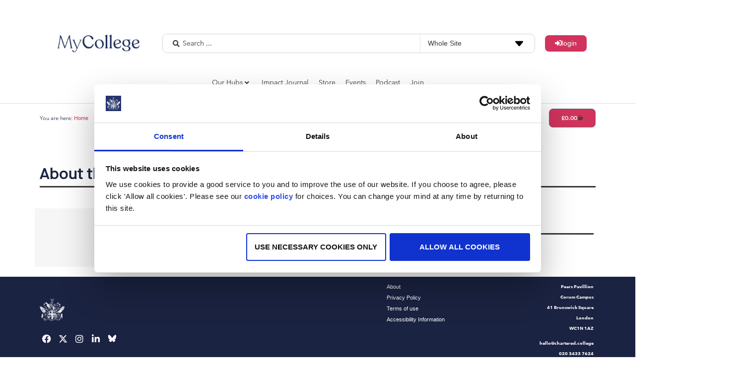

--- FILE ---
content_type: text/html; charset=UTF-8
request_url: https://my.chartered.college/author/michaelchiles/
body_size: 27331
content:
<!doctype html>
<html lang="en-GB">
<head>
	<meta charset="UTF-8">
	<meta name="viewport" content="width=device-width, initial-scale=1">
	<link rel="profile" href="https://gmpg.org/xfn/11">
	<script defer src="[data-uri]"></script>
<script defer type="text/javascript"
		id="Cookiebot"
		src="https://consent.cookiebot.com/uc.js"
		data-implementation="wp"
		data-cbid="9a1e3cda-8c3e-4661-a84b-4b4debeeaf7f"
						data-culture="EN"
				data-blockingmode="auto"
	></script>
<meta name='robots' content='noindex, follow' />

	<!-- This site is optimized with the Yoast SEO plugin v26.3 - https://yoast.com/wordpress/plugins/seo/ -->
	<title>, Author at My College</title>
	<meta property="og:locale" content="en_GB" />
	<meta property="og:title" content=", Author at My College" />
	<meta property="og:site_name" content="My College" />
	<meta name="twitter:card" content="summary_large_image" />
	<meta name="twitter:site" content="@charteredcoll" />
	<script type="application/ld+json" class="yoast-schema-graph">{"@context":"https://schema.org","@graph":[{"@type":"WebSite","@id":"https://my.chartered.college/#website","url":"https://my.chartered.college/","name":"My College","description":"MyCollege from the Chartered College of Teaching","publisher":{"@id":"https://my.chartered.college/#organization"},"potentialAction":[{"@type":"SearchAction","target":{"@type":"EntryPoint","urlTemplate":"https://my.chartered.college/?s={search_term_string}"},"query-input":{"@type":"PropertyValueSpecification","valueRequired":true,"valueName":"search_term_string"}}],"inLanguage":"en-GB"},{"@type":"Organization","@id":"https://my.chartered.college/#organization","name":"The Chartered College of Teaching","url":"https://my.chartered.college/","logo":{"@type":"ImageObject","inLanguage":"en-GB","@id":"https://my.chartered.college/#/schema/logo/image/","url":"","contentUrl":"","caption":"The Chartered College of Teaching"},"image":{"@id":"https://my.chartered.college/#/schema/logo/image/"},"sameAs":["https://www.facebook.com/charteredcollegeofteaching/","https://x.com/charteredcoll","https://www.linkedin.com/company/chartered-college-of-teaching","https://www.youtube.com/channel/UCc1j0DeewOEKB5wdA50Swpg"]}]}</script>
	<!-- / Yoast SEO plugin. -->


<link rel='dns-prefetch' href='//my.chartered.college' />
<link rel="alternate" type="application/rss+xml" title="My College &raquo; Feed" href="https://my.chartered.college/feed/" />
<link rel="alternate" type="application/rss+xml" title="My College &raquo; Comments Feed" href="https://my.chartered.college/comments/feed/" />
<link rel="alternate" type="application/rss+xml" title="My College &raquo; Posts by  Feed" href="https://my.chartered.college/author/feed/" />
		<style>
			.lazyload,
			.lazyloading {
				max-width: 100%;
			}
		</style>
		<style id='wp-img-auto-sizes-contain-inline-css'>
img:is([sizes=auto i],[sizes^="auto," i]){contain-intrinsic-size:3000px 1500px}
/*# sourceURL=wp-img-auto-sizes-contain-inline-css */
</style>
<link rel='stylesheet' id='swiper-css' href='https://my.chartered.college/wp-content/plugins/elementor/assets/lib/swiper/v8/css/swiper.min.css?ver=8.4.5' media='all' />
<link rel='stylesheet' id='e-swiper-css' href='https://my.chartered.college/wp-content/plugins/elementor/assets/css/conditionals/e-swiper.min.css?ver=3.32.5' media='all' />
<link rel='stylesheet' id='hello-elementor-theme-style-css' href='https://my.chartered.college/wp-content/themes/hello-elementor/theme.min.css?ver=2.8.1' media='all' />
<link rel='stylesheet' id='jet-menu-hello-css' href='https://my.chartered.college/wp-content/cache/autoptimize/css/autoptimize_single_8e57921336bb5f390cb9b4db4a33e41f.css?ver=2.4.16' media='all' />
<link rel='stylesheet' id='elementor-icons-shared-0-css' href='https://my.chartered.college/wp-content/plugins/elementor/assets/lib/font-awesome/css/fontawesome.min.css?ver=5.15.3' media='all' />
<link rel='stylesheet' id='elementor-icons-fa-solid-css' href='https://my.chartered.college/wp-content/plugins/elementor/assets/lib/font-awesome/css/solid.min.css?ver=5.15.3' media='all' />
<style id='wp-emoji-styles-inline-css'>

	img.wp-smiley, img.emoji {
		display: inline !important;
		border: none !important;
		box-shadow: none !important;
		height: 1em !important;
		width: 1em !important;
		margin: 0 0.07em !important;
		vertical-align: -0.1em !important;
		background: none !important;
		padding: 0 !important;
	}
/*# sourceURL=wp-emoji-styles-inline-css */
</style>
<link rel='stylesheet' id='wp-block-library-css' href='https://my.chartered.college/wp-includes/css/dist/block-library/style.min.css?ver=c06805cbc91e7eb13d57da6c9092b97e' media='all' />
<link rel='stylesheet' id='wc-blocks-style-css' href='https://my.chartered.college/wp-content/cache/autoptimize/css/autoptimize_single_3c68ad9b345b9b2f5fc71372d90cb3b9.css?ver=wc-10.0.4' media='all' />
<style id='global-styles-inline-css'>
:root{--wp--preset--aspect-ratio--square: 1;--wp--preset--aspect-ratio--4-3: 4/3;--wp--preset--aspect-ratio--3-4: 3/4;--wp--preset--aspect-ratio--3-2: 3/2;--wp--preset--aspect-ratio--2-3: 2/3;--wp--preset--aspect-ratio--16-9: 16/9;--wp--preset--aspect-ratio--9-16: 9/16;--wp--preset--color--black: #000000;--wp--preset--color--cyan-bluish-gray: #abb8c3;--wp--preset--color--white: #ffffff;--wp--preset--color--pale-pink: #f78da7;--wp--preset--color--vivid-red: #cf2e2e;--wp--preset--color--luminous-vivid-orange: #ff6900;--wp--preset--color--luminous-vivid-amber: #fcb900;--wp--preset--color--light-green-cyan: #7bdcb5;--wp--preset--color--vivid-green-cyan: #00d084;--wp--preset--color--pale-cyan-blue: #8ed1fc;--wp--preset--color--vivid-cyan-blue: #0693e3;--wp--preset--color--vivid-purple: #9b51e0;--wp--preset--gradient--vivid-cyan-blue-to-vivid-purple: linear-gradient(135deg,rgb(6,147,227) 0%,rgb(155,81,224) 100%);--wp--preset--gradient--light-green-cyan-to-vivid-green-cyan: linear-gradient(135deg,rgb(122,220,180) 0%,rgb(0,208,130) 100%);--wp--preset--gradient--luminous-vivid-amber-to-luminous-vivid-orange: linear-gradient(135deg,rgb(252,185,0) 0%,rgb(255,105,0) 100%);--wp--preset--gradient--luminous-vivid-orange-to-vivid-red: linear-gradient(135deg,rgb(255,105,0) 0%,rgb(207,46,46) 100%);--wp--preset--gradient--very-light-gray-to-cyan-bluish-gray: linear-gradient(135deg,rgb(238,238,238) 0%,rgb(169,184,195) 100%);--wp--preset--gradient--cool-to-warm-spectrum: linear-gradient(135deg,rgb(74,234,220) 0%,rgb(151,120,209) 20%,rgb(207,42,186) 40%,rgb(238,44,130) 60%,rgb(251,105,98) 80%,rgb(254,248,76) 100%);--wp--preset--gradient--blush-light-purple: linear-gradient(135deg,rgb(255,206,236) 0%,rgb(152,150,240) 100%);--wp--preset--gradient--blush-bordeaux: linear-gradient(135deg,rgb(254,205,165) 0%,rgb(254,45,45) 50%,rgb(107,0,62) 100%);--wp--preset--gradient--luminous-dusk: linear-gradient(135deg,rgb(255,203,112) 0%,rgb(199,81,192) 50%,rgb(65,88,208) 100%);--wp--preset--gradient--pale-ocean: linear-gradient(135deg,rgb(255,245,203) 0%,rgb(182,227,212) 50%,rgb(51,167,181) 100%);--wp--preset--gradient--electric-grass: linear-gradient(135deg,rgb(202,248,128) 0%,rgb(113,206,126) 100%);--wp--preset--gradient--midnight: linear-gradient(135deg,rgb(2,3,129) 0%,rgb(40,116,252) 100%);--wp--preset--font-size--small: 13px;--wp--preset--font-size--medium: 20px;--wp--preset--font-size--large: 36px;--wp--preset--font-size--x-large: 42px;--wp--preset--spacing--20: 0.44rem;--wp--preset--spacing--30: 0.67rem;--wp--preset--spacing--40: 1rem;--wp--preset--spacing--50: 1.5rem;--wp--preset--spacing--60: 2.25rem;--wp--preset--spacing--70: 3.38rem;--wp--preset--spacing--80: 5.06rem;--wp--preset--shadow--natural: 6px 6px 9px rgba(0, 0, 0, 0.2);--wp--preset--shadow--deep: 12px 12px 50px rgba(0, 0, 0, 0.4);--wp--preset--shadow--sharp: 6px 6px 0px rgba(0, 0, 0, 0.2);--wp--preset--shadow--outlined: 6px 6px 0px -3px rgb(255, 255, 255), 6px 6px rgb(0, 0, 0);--wp--preset--shadow--crisp: 6px 6px 0px rgb(0, 0, 0);}:where(.is-layout-flex){gap: 0.5em;}:where(.is-layout-grid){gap: 0.5em;}body .is-layout-flex{display: flex;}.is-layout-flex{flex-wrap: wrap;align-items: center;}.is-layout-flex > :is(*, div){margin: 0;}body .is-layout-grid{display: grid;}.is-layout-grid > :is(*, div){margin: 0;}:where(.wp-block-columns.is-layout-flex){gap: 2em;}:where(.wp-block-columns.is-layout-grid){gap: 2em;}:where(.wp-block-post-template.is-layout-flex){gap: 1.25em;}:where(.wp-block-post-template.is-layout-grid){gap: 1.25em;}.has-black-color{color: var(--wp--preset--color--black) !important;}.has-cyan-bluish-gray-color{color: var(--wp--preset--color--cyan-bluish-gray) !important;}.has-white-color{color: var(--wp--preset--color--white) !important;}.has-pale-pink-color{color: var(--wp--preset--color--pale-pink) !important;}.has-vivid-red-color{color: var(--wp--preset--color--vivid-red) !important;}.has-luminous-vivid-orange-color{color: var(--wp--preset--color--luminous-vivid-orange) !important;}.has-luminous-vivid-amber-color{color: var(--wp--preset--color--luminous-vivid-amber) !important;}.has-light-green-cyan-color{color: var(--wp--preset--color--light-green-cyan) !important;}.has-vivid-green-cyan-color{color: var(--wp--preset--color--vivid-green-cyan) !important;}.has-pale-cyan-blue-color{color: var(--wp--preset--color--pale-cyan-blue) !important;}.has-vivid-cyan-blue-color{color: var(--wp--preset--color--vivid-cyan-blue) !important;}.has-vivid-purple-color{color: var(--wp--preset--color--vivid-purple) !important;}.has-black-background-color{background-color: var(--wp--preset--color--black) !important;}.has-cyan-bluish-gray-background-color{background-color: var(--wp--preset--color--cyan-bluish-gray) !important;}.has-white-background-color{background-color: var(--wp--preset--color--white) !important;}.has-pale-pink-background-color{background-color: var(--wp--preset--color--pale-pink) !important;}.has-vivid-red-background-color{background-color: var(--wp--preset--color--vivid-red) !important;}.has-luminous-vivid-orange-background-color{background-color: var(--wp--preset--color--luminous-vivid-orange) !important;}.has-luminous-vivid-amber-background-color{background-color: var(--wp--preset--color--luminous-vivid-amber) !important;}.has-light-green-cyan-background-color{background-color: var(--wp--preset--color--light-green-cyan) !important;}.has-vivid-green-cyan-background-color{background-color: var(--wp--preset--color--vivid-green-cyan) !important;}.has-pale-cyan-blue-background-color{background-color: var(--wp--preset--color--pale-cyan-blue) !important;}.has-vivid-cyan-blue-background-color{background-color: var(--wp--preset--color--vivid-cyan-blue) !important;}.has-vivid-purple-background-color{background-color: var(--wp--preset--color--vivid-purple) !important;}.has-black-border-color{border-color: var(--wp--preset--color--black) !important;}.has-cyan-bluish-gray-border-color{border-color: var(--wp--preset--color--cyan-bluish-gray) !important;}.has-white-border-color{border-color: var(--wp--preset--color--white) !important;}.has-pale-pink-border-color{border-color: var(--wp--preset--color--pale-pink) !important;}.has-vivid-red-border-color{border-color: var(--wp--preset--color--vivid-red) !important;}.has-luminous-vivid-orange-border-color{border-color: var(--wp--preset--color--luminous-vivid-orange) !important;}.has-luminous-vivid-amber-border-color{border-color: var(--wp--preset--color--luminous-vivid-amber) !important;}.has-light-green-cyan-border-color{border-color: var(--wp--preset--color--light-green-cyan) !important;}.has-vivid-green-cyan-border-color{border-color: var(--wp--preset--color--vivid-green-cyan) !important;}.has-pale-cyan-blue-border-color{border-color: var(--wp--preset--color--pale-cyan-blue) !important;}.has-vivid-cyan-blue-border-color{border-color: var(--wp--preset--color--vivid-cyan-blue) !important;}.has-vivid-purple-border-color{border-color: var(--wp--preset--color--vivid-purple) !important;}.has-vivid-cyan-blue-to-vivid-purple-gradient-background{background: var(--wp--preset--gradient--vivid-cyan-blue-to-vivid-purple) !important;}.has-light-green-cyan-to-vivid-green-cyan-gradient-background{background: var(--wp--preset--gradient--light-green-cyan-to-vivid-green-cyan) !important;}.has-luminous-vivid-amber-to-luminous-vivid-orange-gradient-background{background: var(--wp--preset--gradient--luminous-vivid-amber-to-luminous-vivid-orange) !important;}.has-luminous-vivid-orange-to-vivid-red-gradient-background{background: var(--wp--preset--gradient--luminous-vivid-orange-to-vivid-red) !important;}.has-very-light-gray-to-cyan-bluish-gray-gradient-background{background: var(--wp--preset--gradient--very-light-gray-to-cyan-bluish-gray) !important;}.has-cool-to-warm-spectrum-gradient-background{background: var(--wp--preset--gradient--cool-to-warm-spectrum) !important;}.has-blush-light-purple-gradient-background{background: var(--wp--preset--gradient--blush-light-purple) !important;}.has-blush-bordeaux-gradient-background{background: var(--wp--preset--gradient--blush-bordeaux) !important;}.has-luminous-dusk-gradient-background{background: var(--wp--preset--gradient--luminous-dusk) !important;}.has-pale-ocean-gradient-background{background: var(--wp--preset--gradient--pale-ocean) !important;}.has-electric-grass-gradient-background{background: var(--wp--preset--gradient--electric-grass) !important;}.has-midnight-gradient-background{background: var(--wp--preset--gradient--midnight) !important;}.has-small-font-size{font-size: var(--wp--preset--font-size--small) !important;}.has-medium-font-size{font-size: var(--wp--preset--font-size--medium) !important;}.has-large-font-size{font-size: var(--wp--preset--font-size--large) !important;}.has-x-large-font-size{font-size: var(--wp--preset--font-size--x-large) !important;}
/*# sourceURL=global-styles-inline-css */
</style>

<style id='classic-theme-styles-inline-css'>
/*! This file is auto-generated */
.wp-block-button__link{color:#fff;background-color:#32373c;border-radius:9999px;box-shadow:none;text-decoration:none;padding:calc(.667em + 2px) calc(1.333em + 2px);font-size:1.125em}.wp-block-file__button{background:#32373c;color:#fff;text-decoration:none}
/*# sourceURL=/wp-includes/css/classic-themes.min.css */
</style>
<link rel='stylesheet' id='jet-engine-frontend-css' href='https://my.chartered.college/wp-content/cache/autoptimize/css/autoptimize_single_dd760b3f69e5cae8e3ac87eb543aa7d4.css?ver=3.7.8' media='all' />
<link rel='stylesheet' id='edwiserbridge_font_awesome-css' href='https://my.chartered.college/wp-content/plugins/edwiser-bridge/public/assets/css/font-awesome-4.4.0/css/font-awesome.min.css?ver=2.2.0' media='all' />
<link rel='stylesheet' id='edwiserbridge-css' href='https://my.chartered.college/wp-content/cache/autoptimize/css/autoptimize_single_a0861b2db26bc2f895ca6ec88163142a.css?ver=2.2.0' media='all' />
<link rel='stylesheet' id='wdmdatatablecss-css' href='https://my.chartered.college/wp-content/cache/autoptimize/css/autoptimize_single_ad6635e37f90b0f1547401899e5628bd.css?ver=2.2.0' media='all' />
<link rel='stylesheet' id='eb-public-jquery-ui-css-css' href='https://my.chartered.college/wp-content/cache/autoptimize/css/autoptimize_single_e759283c5e225b2b2de1a03a16842695.css?ver=2.2.0' media='all' />
<link rel='stylesheet' id='woocommerce_integration-css' href='https://my.chartered.college/wp-content/cache/autoptimize/css/autoptimize_single_28d3a2fe061c7f054ade9021bed70709.css?ver=2.2.3' media='all' />
<link rel='stylesheet' id='woocommerce-layout-css' href='https://my.chartered.college/wp-content/cache/autoptimize/css/autoptimize_single_e98f5279cacaef826050eb2595082e77.css?ver=10.0.4' media='all' />
<link rel='stylesheet' id='woocommerce-smallscreen-css' href='https://my.chartered.college/wp-content/cache/autoptimize/css/autoptimize_single_59d266c0ea580aae1113acb3761f7ad5.css?ver=10.0.4' media='only screen and (max-width: 768px)' />
<link rel='stylesheet' id='woocommerce-general-css' href='https://my.chartered.college/wp-content/cache/autoptimize/css/autoptimize_single_f9db2117cb3f9bf8433a39bd81b3e492.css?ver=10.0.4' media='all' />
<style id='woocommerce-inline-inline-css'>
.woocommerce form .form-row .required { visibility: visible; }
/*# sourceURL=woocommerce-inline-inline-css */
</style>
<link rel='stylesheet' id='if-menu-site-css-css' href='https://my.chartered.college/wp-content/cache/autoptimize/css/autoptimize_single_91530e726988630cf084d74cb6f366d5.css?ver=c06805cbc91e7eb13d57da6c9092b97e' media='all' />
<link rel='stylesheet' id='brands-styles-css' href='https://my.chartered.college/wp-content/cache/autoptimize/css/autoptimize_single_48d56016b20f151be4f24ba6d0eb1be4.css?ver=10.0.4' media='all' />
<link rel='stylesheet' id='issuem-leaky-paywall-css' href='https://my.chartered.college/wp-content/cache/autoptimize/css/autoptimize_single_7a7e2e38dbca2e0cacd3d9ea20e3047b.css?ver=4.20.0' media='all' />
<link rel='stylesheet' id='hello-elementor-css' href='https://my.chartered.college/wp-content/themes/hello-elementor/style.min.css?ver=2.8.1' media='all' />
<link rel='stylesheet' id='jet-menu-public-styles-css' href='https://my.chartered.college/wp-content/cache/autoptimize/css/autoptimize_single_95a627cf45499e225dfde4bc875f05a9.css?ver=2.4.16' media='all' />
<link rel='stylesheet' id='jet-woo-builder-css' href='https://my.chartered.college/wp-content/cache/autoptimize/css/autoptimize_single_4b1da43cbc874b29ad7993a241d5d5b7.css?ver=2.2.2' media='all' />
<style id='jet-woo-builder-inline-css'>
@font-face {
				font-family: "WooCommerce";
				font-weight: normal;
				font-style: normal;
				src: url("https://my.chartered.college/wp-content/plugins/woocommerce/assets/fonts/WooCommerce.eot");
				src: url("https://my.chartered.college/wp-content/plugins/woocommerce/assets/fonts/WooCommerce.eot?#iefix") format("embedded-opentype"),
					 url("https://my.chartered.college/wp-content/plugins/woocommerce/assets/fonts/WooCommerce.woff") format("woff"),
					 url("https://my.chartered.college/wp-content/plugins/woocommerce/assets/fonts/WooCommerce.ttf") format("truetype"),
					 url("https://my.chartered.college/wp-content/plugins/woocommerce/assets/fonts/WooCommerce.svg#WooCommerce") format("svg");
			}
/*# sourceURL=jet-woo-builder-inline-css */
</style>
<link rel='stylesheet' id='jet-woo-builder-frontend-font-css' href='https://my.chartered.college/wp-content/cache/autoptimize/css/autoptimize_single_cab5ba06b8a5f1c543ab4fb081687b81.css?ver=2.2.2' media='all' />
<link rel='stylesheet' id='elementor-frontend-css' href='https://my.chartered.college/wp-content/plugins/elementor/assets/css/frontend.min.css?ver=3.32.5' media='all' />
<link rel='stylesheet' id='widget-image-css' href='https://my.chartered.college/wp-content/plugins/elementor/assets/css/widget-image.min.css?ver=3.32.5' media='all' />
<link rel='stylesheet' id='widget-breadcrumbs-css' href='https://my.chartered.college/wp-content/plugins/elementor-pro/assets/css/widget-breadcrumbs.min.css?ver=3.32.3' media='all' />
<link rel='stylesheet' id='widget-woocommerce-menu-cart-css' href='https://my.chartered.college/wp-content/plugins/elementor-pro/assets/css/widget-woocommerce-menu-cart.min.css?ver=3.32.3' media='all' />
<link rel='stylesheet' id='widget-social-icons-css' href='https://my.chartered.college/wp-content/plugins/elementor/assets/css/widget-social-icons.min.css?ver=3.32.5' media='all' />
<link rel='stylesheet' id='e-apple-webkit-css' href='https://my.chartered.college/wp-content/plugins/elementor/assets/css/conditionals/apple-webkit.min.css?ver=3.32.5' media='all' />
<link rel='stylesheet' id='widget-heading-css' href='https://my.chartered.college/wp-content/plugins/elementor/assets/css/widget-heading.min.css?ver=3.32.5' media='all' />
<link rel='stylesheet' id='widget-icon-box-css' href='https://my.chartered.college/wp-content/plugins/elementor/assets/css/widget-icon-box.min.css?ver=3.32.5' media='all' />
<link rel='stylesheet' id='e-animation-float-css' href='https://my.chartered.college/wp-content/plugins/elementor/assets/lib/animations/styles/e-animation-float.min.css?ver=3.32.5' media='all' />
<link rel='stylesheet' id='elementor-icons-css' href='https://my.chartered.college/wp-content/plugins/elementor/assets/lib/eicons/css/elementor-icons.min.css?ver=5.44.0' media='all' />
<link rel='stylesheet' id='elementor-post-14-css' href='https://my.chartered.college/wp-content/cache/autoptimize/css/autoptimize_single_629763e4c998225e41fecf06a422c900.css?ver=1767599748' media='all' />
<link rel='stylesheet' id='dashicons-css' href='https://my.chartered.college/wp-includes/css/dashicons.min.css?ver=c06805cbc91e7eb13d57da6c9092b97e' media='all' />
<link rel='stylesheet' id='elementor-post-815-css' href='https://my.chartered.college/wp-content/cache/autoptimize/css/autoptimize_single_3861530f793e23c4df2b72bdc7886e70.css?ver=1767599748' media='all' />
<link rel='stylesheet' id='elementor-post-478-css' href='https://my.chartered.college/wp-content/cache/autoptimize/css/autoptimize_single_50bab8e8bedc8c428445d3effeb2cef0.css?ver=1767599749' media='all' />
<link rel='stylesheet' id='elementor-post-10747-css' href='https://my.chartered.college/wp-content/cache/autoptimize/css/autoptimize_single_d64ad80d7a8caa30fb3dbb95442b8003.css?ver=1767599749' media='all' />
<link rel='stylesheet' id='elementor-post-11650-css' href='https://my.chartered.college/wp-content/cache/autoptimize/css/autoptimize_single_a5c594a37aa498d8b00ab4763fcc0963.css?ver=1767599758' media='all' />
<link rel='stylesheet' id='hello-elementor-child-style-css' href='https://my.chartered.college/wp-content/cache/autoptimize/css/autoptimize_single_6ab906aa5c27c780e9083996c46199c3.css?ver=1.0.0' media='all' />
<link rel='stylesheet' id='jquery-chosen-css' href='https://my.chartered.college/wp-content/plugins/jet-search/assets/lib/chosen/chosen.min.css?ver=1.8.7' media='all' />
<link rel='stylesheet' id='jet-search-css' href='https://my.chartered.college/wp-content/cache/autoptimize/css/autoptimize_single_a2e25095f758448718f0588603c755ae.css?ver=3.5.15' media='all' />
<link rel='stylesheet' id='glossary-hint-css' href='https://my.chartered.college/wp-content/cache/autoptimize/css/autoptimize_single_9a628ef2219b80c1fac1ddadc4cd427c.css?ver=2.3.9' media='all' />
<link rel='stylesheet' id='elementor-icons-fa-brands-css' href='https://my.chartered.college/wp-content/plugins/elementor/assets/lib/font-awesome/css/brands.min.css?ver=5.15.3' media='all' />
<script src="https://my.chartered.college/wp-includes/js/jquery/jquery.min.js?ver=3.7.1" id="jquery-core-js"></script>
<script defer src="https://my.chartered.college/wp-includes/js/jquery/jquery-migrate.min.js?ver=3.4.1" id="jquery-migrate-js"></script>
<script defer src="https://my.chartered.college/wp-includes/js/jquery/ui/core.min.js?ver=1.13.3" id="jquery-ui-core-js"></script>
<script defer src="https://my.chartered.college/wp-includes/js/jquery/ui/mouse.min.js?ver=1.13.3" id="jquery-ui-mouse-js"></script>
<script defer src="https://my.chartered.college/wp-includes/js/jquery/ui/resizable.min.js?ver=1.13.3" id="jquery-ui-resizable-js"></script>
<script defer src="https://my.chartered.college/wp-includes/js/jquery/ui/draggable.min.js?ver=1.13.3" id="jquery-ui-draggable-js"></script>
<script defer src="https://my.chartered.college/wp-includes/js/jquery/ui/controlgroup.min.js?ver=1.13.3" id="jquery-ui-controlgroup-js"></script>
<script defer src="https://my.chartered.college/wp-includes/js/jquery/ui/checkboxradio.min.js?ver=1.13.3" id="jquery-ui-checkboxradio-js"></script>
<script defer src="https://my.chartered.college/wp-includes/js/jquery/ui/button.min.js?ver=1.13.3" id="jquery-ui-button-js"></script>
<script defer src="https://my.chartered.college/wp-includes/js/jquery/ui/dialog.min.js?ver=1.13.3" id="jquery-ui-dialog-js"></script>
<script defer id="edwiserbridge-js-extra" src="[data-uri]"></script>
<script defer src="https://my.chartered.college/wp-content/cache/autoptimize/js/autoptimize_single_d99c20be3186bf914beec93499200918.js?ver=2.2.0" id="edwiserbridge-js"></script>
<script defer src="https://my.chartered.college/wp-content/plugins/edwiser-bridge/public/assets/js/jquery-blockui-min.js?ver=2.2.0" id="edwiserbridge-ui-block-js"></script>
<script defer src="https://my.chartered.college/wp-content/cache/autoptimize/js/autoptimize_single_d65451417d1a0ccc92c3b5a39d871664.js?ver=2.2.0" id="wdmdatatablejs-js"></script>
<script defer src="https://my.chartered.college/wp-content/cache/autoptimize/js/autoptimize_single_73f1381eae362dfffc326345ac94cedb.js?ver=2.2.3" id="woocommerce_integration-js"></script>
<script src="https://my.chartered.college/wp-content/plugins/woocommerce/assets/js/jquery-blockui/jquery.blockUI.min.js?ver=2.7.0-wc.10.0.4" id="jquery-blockui-js" defer data-wp-strategy="defer"></script>
<script defer id="wc-add-to-cart-js-extra" src="[data-uri]"></script>
<script src="https://my.chartered.college/wp-content/plugins/woocommerce/assets/js/frontend/add-to-cart.min.js?ver=10.0.4" id="wc-add-to-cart-js" defer data-wp-strategy="defer"></script>
<script src="https://my.chartered.college/wp-content/plugins/woocommerce/assets/js/js-cookie/js.cookie.min.js?ver=2.1.4-wc.10.0.4" id="js-cookie-js" defer data-wp-strategy="defer"></script>
<script defer id="woocommerce-js-extra" src="[data-uri]"></script>
<script src="https://my.chartered.college/wp-content/plugins/woocommerce/assets/js/frontend/woocommerce.min.js?ver=10.0.4" id="woocommerce-js" defer data-wp-strategy="defer"></script>
<link rel="https://api.w.org/" href="https://my.chartered.college/wp-json/" /><link rel="alternate" title="JSON" type="application/json" href="https://my.chartered.college/wp-json/wp/v2/users/0" /><link rel="EditURI" type="application/rsd+xml" title="RSD" href="https://my.chartered.college/xmlrpc.php?rsd" />

            <style>
                .molongui-disabled-link
                {
                    border-bottom: none !important;
                    text-decoration: none !important;
                    color: inherit !important;
                    cursor: inherit !important;
                }
                .molongui-disabled-link:hover,
                .molongui-disabled-link:hover span
                {
                    border-bottom: none !important;
                    text-decoration: none !important;
                    color: inherit !important;
                    cursor: inherit !important;
                }
            </style>
            		<script defer src="[data-uri]"></script>
				<style>
			.no-js img.lazyload {
				display: none;
			}

			figure.wp-block-image img.lazyloading {
				min-width: 150px;
			}

			.lazyload,
			.lazyloading {
				--smush-placeholder-width: 100px;
				--smush-placeholder-aspect-ratio: 1/1;
				width: var(--smush-image-width, var(--smush-placeholder-width)) !important;
				aspect-ratio: var(--smush-image-aspect-ratio, var(--smush-placeholder-aspect-ratio)) !important;
			}

						.lazyload, .lazyloading {
				opacity: 0;
			}

			.lazyloaded {
				opacity: 1;
				transition: opacity 400ms;
				transition-delay: 0ms;
			}

					</style>
			<noscript><style>.woocommerce-product-gallery{ opacity: 1 !important; }</style></noscript>
	<meta name="generator" content="Elementor 3.32.5; features: additional_custom_breakpoints; settings: css_print_method-external, google_font-disabled, font_display-optional">
<!-- Google Tag Manager -->
<script defer src="[data-uri]"></script>
<!-- End Google Tag Manager -->
<meta name="facebook-domain-verification" content="o5ysfrjahr5jlmpfhp9amdxhk57q3n" />
			<style>
				.e-con.e-parent:nth-of-type(n+4):not(.e-lazyloaded):not(.e-no-lazyload),
				.e-con.e-parent:nth-of-type(n+4):not(.e-lazyloaded):not(.e-no-lazyload) * {
					background-image: none !important;
				}
				@media screen and (max-height: 1024px) {
					.e-con.e-parent:nth-of-type(n+3):not(.e-lazyloaded):not(.e-no-lazyload),
					.e-con.e-parent:nth-of-type(n+3):not(.e-lazyloaded):not(.e-no-lazyload) * {
						background-image: none !important;
					}
				}
				@media screen and (max-height: 640px) {
					.e-con.e-parent:nth-of-type(n+2):not(.e-lazyloaded):not(.e-no-lazyload),
					.e-con.e-parent:nth-of-type(n+2):not(.e-lazyloaded):not(.e-no-lazyload) * {
						background-image: none !important;
					}
				}
			</style>
			<link rel="icon" href="https://my.chartered.college/wp-content/uploads/2022/01/cropped-favicon512-32x32.png" sizes="32x32" />
<link rel="icon" href="https://my.chartered.college/wp-content/uploads/2022/01/cropped-favicon512-192x192.png" sizes="192x192" />
<link rel="apple-touch-icon" href="https://my.chartered.college/wp-content/uploads/2022/01/cropped-favicon512-180x180.png" />
<meta name="msapplication-TileImage" content="https://my.chartered.college/wp-content/uploads/2022/01/cropped-favicon512-270x270.png" />
		<style id="wp-custom-css">
			html {
	font-size: 16px;
}

blockquote {
    display: block;
	margin-top: 2rem;
	margin-bottom: 2rem;
    margin-left: 5rem;
    margin-right: 5rem;}

blockquote p {
	font-size: 1.3rem;
	line-height: 1.5rem;
    color: rgb(27, 35, 66);
    font-weight: 300;
	font-style: italic;
    margin-bottom: 1rem;
}
blockquote p::before {
	content: open-quote;
    color: #ee7ea0;
}
blockquote p::after {
	    content: close-quote;
    color: #ee7ea0;
}

#main-content ul li{
  list-style: none; /* Remove default bullets */
}

#main-content ul li:before{
	content:none; !important
}

/* Skip Link CSS
 * 
 */

a.skip-main {
    left:-999px;
    position:absolute;
    top:auto;
    width:1px;
    height:1px;
    overflow:hidden;
    z-index:-999;
}
a.skip-main:focus, a.skip-main:active {
    color: #fff;
    background-color:#000;
    left: auto;
    top: auto;
    width: 30%;
    height: auto;
    overflow:auto;
    margin: 10px 35%;
    padding:5px;
    border-radius: 15px;
    border:4px solid yellow;
    text-align:center;
    font-size:1.2em;
    z-index:999;
}

/*.single-research-hub #main-content ul li:before,*/
.single-research-hub h1.elementor-heading-title,
.single-research-hub  h2.elementor-heading-title,
.single-research-hub .the-content h3,
.single-research-hub .the-content h4,
.single-research-hub .the-content h5
 {
	color: #F09e00; !important /*Gold*/
}
.single-research-hub .elementor-scrolling-tracker-horizontal .current-progress {
	background-color: #F09e00; !important /*Gold*/
}

.single-early-career-hub ul li:before,
.single-early-career-hub h1.elementor-heading-title,
.single-early-career-hub h2.elementor-heading-title,
.single-early-career-hub .the-content h3,
.single-early-career-hub .the-content h4,
.single-early-career-hub .the-content h5
{
	color: #0578BF; !important /*Light Blue*/
}
.single-early-career-hub .elementor-scrolling-tracker-horizontal .current-progress{
	background-color: #0578BF; !important /*Light Blue*/
}
.single-early-childhood-hub ul li:before,
.single-early-childhood-hub h1.elementor-heading-title,
.single-early-childhood-hub h2.elementor-heading-title,
.single-early-childhood-hub .the-content h3,
.single-early-childhood-hub .the-content h4,
.single-early-childhood-hub .the-content h5 
{
	color: #A357B8; !important /*EChH*/
}
.single-early-childhood-hub .elementor-scrolling-tracker-horizontal .current-progress{
	background-color: #A357B8; !important /*EChH*/
} 
.leaky_paywall_message_wrap {
	padding: 6em 5em;
}

#leaky_paywall_message {
	background-color: #d93760;
	color: #ffffff;
}

.jet-ajax-search .highlighted {
	background-color: red;
}
.read-time {
	font-size: 0.875rem;
	color: grey;
}
/* My Courses Colours */

.eb-course-action-btn-start {
	background-color: #D93760;
	border-radius: 10px;
}

.eb-course-card-title.eb-course-title, .eb-course-card-title {
	color: #1B2342;
}
.wdm-course-grid .eb-cat-wrapper-new {
	color: #D93760; 
}

/* Wrap long URLs */
a {
	    word-wrap: break-word;
}

/* Glossary Styles */
.glossary-term-bar,
.glossary-term-list
.glossary-letter {
	font-size: 1.6em;
	color: #0578BF;
}

.woocommerce-additional-fields {
	border: none;
}

/* Styles for EB courses */
.eb-primary .single-course {
	width: 1140px;
	margin-left:auto;
	margin-right:auto;
}
}		</style>
		<link rel='stylesheet' id='wc-stripe-blocks-checkout-style-css' href='https://my.chartered.college/wp-content/cache/autoptimize/css/autoptimize_single_8603fd0f67260e4e152c0dcb8f719109.css?ver=cd8a631b1218abad291e' media='all' />
<link rel='stylesheet' id='dce-style-css' href='https://my.chartered.college/wp-content/plugins/dynamic-content-for-elementor/assets/css/style.min.css?ver=3.3.20' media='all' />
<link rel='stylesheet' id='dce-dynamic-visibility-css' href='https://my.chartered.college/wp-content/plugins/dynamic-content-for-elementor/assets/css/dynamic-visibility.min.css?ver=3.3.20' media='all' />
<link rel='stylesheet' id='elementor-post-8830-css' href='https://my.chartered.college/wp-content/cache/autoptimize/css/autoptimize_single_1896677351dc7c62ac28ee07b6a518bd.css?ver=1762037470' media='all' />
<link rel='stylesheet' id='molongui-authorship-posts-css' href='https://my.chartered.college/wp-content/plugins/molongui-authorship-pro/assets/css/author-posts.fe46.min.css?ver=5.0.5' media='all' />
</head>
<body class="archive error404 author wp-theme-hello-elementor wp-child-theme-hello-theme-child-master theme-hello-elementor woocommerce-no-js jet-mega-menu-location elementor-page-10747 elementor-default elementor-template-full-width elementor-kit-14 elementor-page-11650">

<!-- Google Tag Manager (noscript) -->
<noscript><iframe src="https://www.googletagmanager.com/ns.html?id=GTM-WM73SZK"
height="0" width="0" style="display:none;visibility:hidden"></iframe></noscript>
<!-- End Google Tag Manager (noscript) -->

<a class="skip-link screen-reader-text" href="#content">Skip to content</a>

		<header data-elementor-type="header" data-elementor-id="815" class="elementor elementor-815 elementor-location-header" data-elementor-post-type="elementor_library">
					<section class="elementor-section elementor-top-section elementor-element elementor-element-f7f03f9 elementor-section-boxed elementor-section-height-default elementor-section-height-default" data-id="f7f03f9" data-element_type="section">
						<div class="elementor-container elementor-column-gap-default">
					<div class="elementor-column elementor-col-100 elementor-top-column elementor-element elementor-element-61ae7d4" data-id="61ae7d4" data-element_type="column">
			<div class="elementor-widget-wrap elementor-element-populated">
						<div class="elementor-element elementor-element-83db6df elementor-widget elementor-widget-html" data-id="83db6df" data-element_type="widget" tabindex="1" data-widget_type="html.default">
				<div class="elementor-widget-container">
					<a class="skip-main" href="#page-main-content">Skip to main content </a>				</div>
				</div>
				<section class="elementor-section elementor-inner-section elementor-element elementor-element-5b59280 elementor-section-boxed elementor-section-height-default elementor-section-height-default" data-id="5b59280" data-element_type="section">
						<div class="elementor-container elementor-column-gap-default">
					<div class="elementor-column elementor-col-33 elementor-inner-column elementor-element elementor-element-a852da7" data-id="a852da7" data-element_type="column">
			<div class="elementor-widget-wrap elementor-element-populated">
						<div class="elementor-element elementor-element-ea7ad71 elementor-widget__width-initial elementor-widget elementor-widget-image" data-id="ea7ad71" data-element_type="widget" data-widget_type="image.default">
				<div class="elementor-widget-container">
																<a href="https://my.chartered.college">
							<img width="300" height="119" data-src="https://my.chartered.college/wp-content/uploads/2021/07/MyCollege_Logo_Dark-Blue-1-300x119.png" class="attachment-medium size-medium wp-image-31783 lazyload" alt="" data-srcset="https://my.chartered.college/wp-content/uploads/2021/07/MyCollege_Logo_Dark-Blue-1-300x119.png 300w, https://my.chartered.college/wp-content/uploads/2021/07/MyCollege_Logo_Dark-Blue-1-1024x405.png 1024w, https://my.chartered.college/wp-content/uploads/2021/07/MyCollege_Logo_Dark-Blue-1-768x304.png 768w, https://my.chartered.college/wp-content/uploads/2021/07/MyCollege_Logo_Dark-Blue-1-1536x608.png 1536w, https://my.chartered.college/wp-content/uploads/2021/07/MyCollege_Logo_Dark-Blue-1-2048x810.png 2048w, https://my.chartered.college/wp-content/uploads/2021/07/MyCollege_Logo_Dark-Blue-1-600x237.png 600w, https://my.chartered.college/wp-content/uploads/2021/07/MyCollege_Logo_Dark-Blue-1.png 1080w" data-sizes="(max-width: 300px) 100vw, 300px" src="[data-uri]" style="--smush-placeholder-width: 300px; --smush-placeholder-aspect-ratio: 300/119;" />								</a>
															</div>
				</div>
					</div>
		</div>
				<div class="elementor-column elementor-col-33 elementor-inner-column elementor-element elementor-element-936316a" data-id="936316a" data-element_type="column">
			<div class="elementor-widget-wrap elementor-element-populated">
						<div class="elementor-element elementor-element-e9f82aa elementor-widget elementor-widget-jet-ajax-search" data-id="e9f82aa" data-element_type="widget" data-settings="{&quot;results_area_columns&quot;:1}" data-widget_type="jet-ajax-search.default">
				<div class="elementor-widget-container">
					<div class="elementor-jet-ajax-search jet-search">
	<div class="jet_search_listing_grid_hidden_template" style="display: none;">
			</div>

<div class="jet-ajax-search jet-ajax-search--mobile-skin" data-settings="{&quot;symbols_for_start_searching&quot;:2,&quot;search_by_empty_value&quot;:&quot;&quot;,&quot;submit_on_enter&quot;:&quot;&quot;,&quot;search_source&quot;:[&quot;post&quot;,&quot;page&quot;,&quot;event&quot;,&quot;impact_article&quot;,&quot;impact&quot;,&quot;early-career-hub&quot;,&quot;research-hub&quot;,&quot;early-childhood-hub&quot;],&quot;search_logging&quot;:&quot;&quot;,&quot;search_results_url&quot;:&quot;&quot;,&quot;search_taxonomy&quot;:&quot;section&quot;,&quot;include_terms_ids&quot;:[],&quot;exclude_terms_ids&quot;:[416],&quot;exclude_posts_ids&quot;:[&quot;1642&quot;,&quot;8836&quot;],&quot;custom_fields_source&quot;:&quot;&quot;,&quot;limit_query&quot;:5,&quot;limit_query_tablet&quot;:&quot;&quot;,&quot;limit_query_mobile&quot;:&quot;&quot;,&quot;limit_query_in_result_area&quot;:&quot;&quot;,&quot;results_order_by&quot;:&quot;relevance&quot;,&quot;results_order&quot;:&quot;asc&quot;,&quot;sentence&quot;:&quot;yes&quot;,&quot;search_in_taxonomy&quot;:&quot;yes&quot;,&quot;search_in_taxonomy_source&quot;:[&quot;wp_theme&quot;],&quot;results_area_width_by&quot;:&quot;form&quot;,&quot;results_area_custom_width&quot;:&quot;&quot;,&quot;results_area_custom_position&quot;:&quot;&quot;,&quot;results_area_columns&quot;:1,&quot;results_area_columns_tablet&quot;:&quot;&quot;,&quot;results_area_columns_mobile&quot;:&quot;&quot;,&quot;results_area_columns_mobile_portrait&quot;:&quot;&quot;,&quot;thumbnail_visible&quot;:&quot;yes&quot;,&quot;thumbnail_size&quot;:&quot;thumbnail&quot;,&quot;thumbnail_placeholder&quot;:{&quot;url&quot;:&quot;https:\/\/my.chartered.college\/wp-content\/plugins\/elementor\/assets\/images\/placeholder.png&quot;,&quot;id&quot;:&quot;&quot;,&quot;size&quot;:&quot;&quot;},&quot;post_content_source&quot;:&quot;content&quot;,&quot;post_content_custom_field_key&quot;:&quot;&quot;,&quot;post_content_length&quot;:30,&quot;show_product_price&quot;:&quot;&quot;,&quot;show_product_rating&quot;:&quot;&quot;,&quot;show_add_to_cart&quot;:&quot;&quot;,&quot;show_result_new_tab&quot;:&quot;&quot;,&quot;highlight_searched_text&quot;:&quot;&quot;,&quot;listing_id&quot;:&quot;&quot;,&quot;bullet_pagination&quot;:&quot;in_header&quot;,&quot;number_pagination&quot;:&quot;&quot;,&quot;navigation_arrows&quot;:&quot;&quot;,&quot;navigation_arrows_type&quot;:&quot;&quot;,&quot;show_title_related_meta&quot;:&quot;&quot;,&quot;meta_title_related_position&quot;:&quot;&quot;,&quot;title_related_meta&quot;:&quot;&quot;,&quot;show_content_related_meta&quot;:&quot;&quot;,&quot;meta_content_related_position&quot;:&quot;&quot;,&quot;content_related_meta&quot;:&quot;&quot;,&quot;negative_search&quot;:&quot;Sorry, but nothing matched your search terms.&quot;,&quot;server_error&quot;:&quot;Sorry, but we cannot handle your search query now. Please, try again later!&quot;,&quot;show_search_suggestions&quot;:&quot;&quot;,&quot;search_suggestions_position&quot;:&quot;&quot;,&quot;search_suggestions_source&quot;:&quot;&quot;,&quot;search_suggestions_limits&quot;:&quot;&quot;,&quot;search_suggestions_item_title_length&quot;:&quot;&quot;,&quot;search_source_terms&quot;:&quot;&quot;,&quot;search_source_terms_title&quot;:&quot;&quot;,&quot;search_source_terms_icon&quot;:&quot;&quot;,&quot;search_source_terms_limit&quot;:&quot;&quot;,&quot;search_source_terms_listing_id&quot;:&quot;&quot;,&quot;search_source_terms_taxonomy&quot;:&quot;&quot;,&quot;search_source_users&quot;:&quot;&quot;,&quot;search_source_users_title&quot;:&quot;&quot;,&quot;search_source_users_icon&quot;:&quot;&quot;,&quot;search_source_users_limit&quot;:&quot;&quot;,&quot;search_source_users_listing_id&quot;:&quot;&quot;}"><form class="jet-ajax-search__form" method="get" action="https://my.chartered.college/" role="search" target="">
	<div class="jet-ajax-search__fields-holder">
		<div class="jet-ajax-search__field-wrapper">
			<label for="search-input-e9f82aa" class="screen-reader-text">Search ...</label>
			<span class="jet-ajax-search__field-icon jet-ajax-search-icon"><i aria-hidden="true" class="fas fa-search"></i></span>			<input id="search-input-e9f82aa" class="jet-ajax-search__field" type="search" placeholder="Search ..." value="" name="s" autocomplete="off" />
							<input type="hidden" value="{&quot;search_source&quot;:[&quot;post&quot;,&quot;page&quot;,&quot;event&quot;,&quot;impact_article&quot;,&quot;impact&quot;,&quot;early-career-hub&quot;,&quot;research-hub&quot;,&quot;early-childhood-hub&quot;],&quot;search_taxonomy&quot;:&quot;section&quot;,&quot;exclude_terms_ids&quot;:[416],&quot;exclude_posts_ids&quot;:[&quot;1642&quot;,&quot;8836&quot;],&quot;sentence&quot;:true,&quot;search_in_taxonomy&quot;:true,&quot;search_in_taxonomy_source&quot;:[&quot;wp_theme&quot;]}" name="jet_ajax_search_settings" />
						
					</div>
		<div class="jet-ajax-search__categories"><select  name="jet_ajax_search_categories" data-placeholder="Whole Site" id='jet_ajax_search_categories_e9f82aa' class='jet-ajax-search__categories-select'>
	<option value='0' selected='selected'>Whole Site</option>
	<option class="level-0" value="176">Early Career Hub</option>
	<option class="level-0" value="225">Early Childhood Hub</option>
	<option class="level-0" value="175">Impact Journal</option>
	<option class="level-0" value="174">Research Hub</option>
</select>

			<i class="jet-ajax-search__categories-select-icon">
				<svg xmlns="http://www.w3.org/2000/svg" shape-rendering="geometricPrecision" text-rendering="geometricPrecision" image-rendering="optimizeQuality" fill-rule="evenodd" clip-rule="evenodd" viewBox="0 0 512 336.36"><path fill-rule="nonzero" d="M42.47.01 469.5 0C492.96 0 512 19.04 512 42.5c0 11.07-4.23 21.15-11.17 28.72L294.18 320.97c-14.93 18.06-41.7 20.58-59.76 5.65-1.8-1.49-3.46-3.12-4.97-4.83L10.43 70.39C-4.97 52.71-3.1 25.86 14.58 10.47 22.63 3.46 32.57.02 42.47.01z"/></svg>
			</i></div>	</div>
	</form>

<div class="jet-ajax-search__results-area" >
	<div class="jet-ajax-search__results-holder">
					<div class="jet-ajax-search__results-header">
				
<button class="jet-ajax-search__results-count"><span></span> Results</button>
				<div class="jet-ajax-search__navigation-holder"></div>
			</div>
						<div class="jet-ajax-search__results-list results-area-col-desk-1 results-area-col-tablet-0 results-area-col-mobile-0 results-area-col-mobile-portrait-1" >
			            <div class="jet-ajax-search__results-list-inner "></div>
					</div>
					<div class="jet-ajax-search__results-footer">
				<button class="jet-ajax-search__full-results">See all results</button>				<div class="jet-ajax-search__navigation-holder"></div>
			</div>
			</div>
	<div class="jet-ajax-search__message"></div>
	
<div class="jet-ajax-search__spinner-holder">
	<div class="jet-ajax-search__spinner">
		<div class="rect rect-1"></div>
		<div class="rect rect-2"></div>
		<div class="rect rect-3"></div>
		<div class="rect rect-4"></div>
		<div class="rect rect-5"></div>
	</div>
</div>
</div>
</div>
</div>				</div>
				</div>
					</div>
		</div>
				<div class="elementor-column elementor-col-33 elementor-inner-column elementor-element elementor-element-5b40b26" data-id="5b40b26" data-element_type="column">
			<div class="elementor-widget-wrap elementor-element-populated">
						<div class="elementor-element elementor-element-929702d elementor-button-danger elementor-widget__width-auto elementor-widget elementor-widget-button" data-id="929702d" data-element_type="widget" data-settings="{&quot;enabled_visibility&quot;:&quot;yes&quot;,&quot;dce_visibility_selected&quot;:&quot;yes&quot;}" data-widget_type="button.default">
				<div class="elementor-widget-container">
									<div class="elementor-button-wrapper">
					<a class="elementor-button elementor-button-link elementor-size-xs" href="/wp-login.php?redirect_to=https://my.chartered.college/author/michaelchiles/" id="site_login">
						<span class="elementor-button-content-wrapper">
						<span class="elementor-button-icon">
				<i aria-hidden="true" class="fas fa-sign-in-alt"></i>			</span>
									<span class="elementor-button-text">login</span>
					</span>
					</a>
				</div>
								</div>
				</div>
		<!-- dce invisible element 51b0176 -->			</div>
		</div>
					</div>
		</section>
				<div class="elementor-element elementor-element-76b1ae7 elementor-widget elementor-widget-jet-mega-menu" data-id="76b1ae7" data-element_type="widget" role="navigation" aria-label="primary" data-widget_type="jet-mega-menu.default">
				<div class="elementor-widget-container">
					<div class="jet-mega-menu jet-mega-menu--layout-horizontal jet-mega-menu--sub-position-right jet-mega-menu--dropdown-layout-default jet-mega-menu--dropdown-position-right jet-mega-menu--animation-none jet-mega-menu--location-elementor    jet-mega-menu--fill-svg-icons" data-settings='{"menuId":"143","menuUniqId":"696c36c7e41a3","rollUp":false,"megaAjaxLoad":false,"layout":"horizontal","subEvent":"hover","subCloseBehavior":"mouseleave","mouseLeaveDelay":500,"subTrigger":"item","subPosition":"right","megaWidthType":"container","megaWidthSelector":"","breakpoint":768,"signatures":{"template_8830":{"id":8830,"signature":"9a63a290fa57c4986b97cbc602c4f20c"}}}'><div class="jet-mega-menu-toggle" role="button" tabindex="0" aria-label="Open/Close Menu"><div class="jet-mega-menu-toggle-icon jet-mega-menu-toggle-icon--default-state"><i class="fas fa-bars"></i></div><div class="jet-mega-menu-toggle-icon jet-mega-menu-toggle-icon--opened-state"><i class="fas fa-times"></i></div></div><nav class="jet-mega-menu-container" aria-label="Main nav"><ul class="jet-mega-menu-list"><li id="jet-mega-menu-item-8829" class="jet-mega-menu-item jet-mega-menu-item-type-custom jet-mega-menu-item-object-custom jet-mega-menu-item--mega jet-mega-menu-item-has-children jet-mega-menu-item--top-level jet-mega-menu-item-8829"><div class="jet-mega-menu-item__inner" role="button" tabindex="0" aria-haspopup="true" aria-expanded="false" aria-label="Our Hubs"><a href="#" class="jet-mega-menu-item__link jet-mega-menu-item__link--top-level"><div class="jet-mega-menu-item__title"><div class="jet-mega-menu-item__label">Our Hubs</div></div></a><div class="jet-mega-menu-item__dropdown"><i class="fas fa-angle-down"></i></div></div><div class="jet-mega-menu-mega-container" data-template-id="8830" data-template-content="elementor" data-position="default"><div class="jet-mega-menu-mega-container__inner"><style>.elementor-8830 .elementor-element.elementor-element-5945958:not(.elementor-motion-effects-element-type-background), .elementor-8830 .elementor-element.elementor-element-5945958 > .elementor-motion-effects-container > .elementor-motion-effects-layer{background-color:var( --e-global-color-28e4195 );}.elementor-8830 .elementor-element.elementor-element-5945958{border-style:solid;border-width:1px 1px 1px 1px;border-color:#E7E6E6;transition:background 0.3s, border 0.3s, border-radius 0.3s, box-shadow 0.3s;}.elementor-8830 .elementor-element.elementor-element-5945958 > .elementor-background-overlay{transition:background 0.3s, border-radius 0.3s, opacity 0.3s;}.elementor-8830 .elementor-element.elementor-element-6963981 > .elementor-widget-wrap > .elementor-widget:not(.elementor-widget__width-auto):not(.elementor-widget__width-initial):not(:last-child):not(.elementor-absolute){margin-bottom:0px;}.elementor-8830 .elementor-element.elementor-element-6963981 > .elementor-element-populated{border-style:solid;border-width:0px 01px 0px 0px;border-color:var( --e-global-color-a8a7d1f );}.elementor-widget-image .widget-image-caption{color:var( --e-global-color-text );font-family:var( --e-global-typography-text-font-family ), Sans-serif;font-size:var( --e-global-typography-text-font-size );font-weight:var( --e-global-typography-text-font-weight );}.elementor-8830 .elementor-element.elementor-element-b8abb72 img{width:100%;height:72px;}.elementor-widget-text-editor{font-family:var( --e-global-typography-text-font-family ), Sans-serif;font-size:var( --e-global-typography-text-font-size );font-weight:var( --e-global-typography-text-font-weight );color:var( --e-global-color-text );}.elementor-widget-text-editor.elementor-drop-cap-view-stacked .elementor-drop-cap{background-color:var( --e-global-color-primary );}.elementor-widget-text-editor.elementor-drop-cap-view-framed .elementor-drop-cap, .elementor-widget-text-editor.elementor-drop-cap-view-default .elementor-drop-cap{color:var( --e-global-color-primary );border-color:var( --e-global-color-primary );}.elementor-8830 .elementor-element.elementor-element-4cf2be9{text-align:center;font-family:"Avenir Next LT", Sans-serif;font-size:0.67rem;font-weight:300;}.elementor-8830 .elementor-element.elementor-element-56061ba > .elementor-widget-wrap > .elementor-widget:not(.elementor-widget__width-auto):not(.elementor-widget__width-initial):not(:last-child):not(.elementor-absolute){margin-bottom:0px;}.elementor-8830 .elementor-element.elementor-element-56061ba > .elementor-element-populated{border-style:solid;border-width:0px 01px 0px 0px;border-color:var( --e-global-color-a8a7d1f );}.elementor-8830 .elementor-element.elementor-element-4e2fbc3 img{width:100%;height:72px;}.elementor-8830 .elementor-element.elementor-element-39e3ea4{text-align:center;font-family:"Avenir Next LT", Sans-serif;font-size:0.67rem;font-weight:300;}.elementor-8830 .elementor-element.elementor-element-b2f84bd > .elementor-widget-wrap > .elementor-widget:not(.elementor-widget__width-auto):not(.elementor-widget__width-initial):not(:last-child):not(.elementor-absolute){margin-bottom:0px;}.elementor-8830 .elementor-element.elementor-element-b2f84bd > .elementor-element-populated{border-style:solid;border-width:0px 01px 0px 0px;border-color:var( --e-global-color-a8a7d1f );}.elementor-8830 .elementor-element.elementor-element-f7a6c7b img{width:100%;height:72px;}.elementor-8830 .elementor-element.elementor-element-c72ac50{text-align:center;font-family:"Avenir Next LT", Sans-serif;font-size:0.67rem;font-weight:300;}.elementor-8830 .elementor-element.elementor-element-1848d15 > .elementor-widget-wrap > .elementor-widget:not(.elementor-widget__width-auto):not(.elementor-widget__width-initial):not(:last-child):not(.elementor-absolute){margin-bottom:0px;}.elementor-8830 .elementor-element.elementor-element-2e581d7 img{width:100%;height:72px;}.elementor-8830 .elementor-element.elementor-element-47aa42e{text-align:center;font-family:"Avenir Next LT", Sans-serif;font-size:0.67rem;font-weight:300;}.elementor-8830 .elementor-element.elementor-element-f547c78 > .elementor-widget-wrap > .elementor-widget:not(.elementor-widget__width-auto):not(.elementor-widget__width-initial):not(:last-child):not(.elementor-absolute){margin-bottom:0px;}.elementor-8830 .elementor-element.elementor-element-f99020b img{width:100%;height:72px;}.elementor-8830 .elementor-element.elementor-element-4eca028{text-align:center;font-family:"Avenir Next LT", Sans-serif;font-size:0.67rem;font-weight:300;}@media(max-width:1024px){.elementor-widget-image .widget-image-caption{font-size:var( --e-global-typography-text-font-size );}.elementor-widget-text-editor{font-size:var( --e-global-typography-text-font-size );}}@media(max-width:767px){.elementor-widget-image .widget-image-caption{font-size:var( --e-global-typography-text-font-size );}.elementor-widget-text-editor{font-size:var( --e-global-typography-text-font-size );}}/* Start Custom Fonts CSS */@font-face {
	font-family: 'Avenir Next LT';
	font-style: normal;
	font-weight: normal;
	font-display: swap;
	src: url('https://my.chartered.college/wp-content/uploads/2021/11/26301410506.ttf') format('truetype');
}
@font-face {
	font-family: 'Avenir Next LT';
	font-style: italic;
	font-weight: normal;
	font-display: swap;
	src: url('https://my.chartered.college/wp-content/uploads/2021/11/27926215584.ttf') format('truetype');
}
@font-face {
	font-family: 'Avenir Next LT';
	font-style: normal;
	font-weight: bold;
	font-display: swap;
	src: url('https://my.chartered.college/wp-content/uploads/2021/11/25381880192.ttf') format('truetype');
}
/* End Custom Fonts CSS */</style>		<div data-elementor-type="wp-post" data-elementor-id="8830" class="elementor elementor-8830" data-elementor-post-type="jet-menu">
						<section data-dce-background-color="#FCFCFC" class="elementor-section elementor-top-section elementor-element elementor-element-5945958 elementor-section-boxed elementor-section-height-default elementor-section-height-default" data-id="5945958" data-element_type="section" data-settings="{&quot;background_background&quot;:&quot;classic&quot;}">
						<div class="elementor-container elementor-column-gap-default">
					<div class="elementor-column elementor-col-20 elementor-top-column elementor-element elementor-element-6963981" data-id="6963981" data-element_type="column">
			<div class="elementor-widget-wrap elementor-element-populated">
						<div class="elementor-element elementor-element-b8abb72 elementor-widget elementor-widget-image" data-id="b8abb72" data-element_type="widget" id="header_research_hub" data-widget_type="image.default">
				<div class="elementor-widget-container">
																<a href="/research-hub/">
							<img data-src="https://my.chartered.college/wp-content/uploads/elementor/thumbs/2024_rh_logo_circle-rek47iu1wo4w9ar8ssev38t54ezx7j554m13146yog.png" title="2024_rh_logo_circle" alt="2024_rh_logo_circle" src="[data-uri]" class="lazyload" style="--smush-placeholder-width: 400px; --smush-placeholder-aspect-ratio: 400/232;" />								</a>
															</div>
				</div>
				<div class="elementor-element elementor-element-4cf2be9 elementor-widget elementor-widget-text-editor" data-id="4cf2be9" data-element_type="widget" data-widget_type="text-editor.default">
				<div class="elementor-widget-container">
									<p>Research-informed content to support your practice</p>								</div>
				</div>
					</div>
		</div>
				<div class="elementor-column elementor-col-20 elementor-top-column elementor-element elementor-element-56061ba" data-id="56061ba" data-element_type="column">
			<div class="elementor-widget-wrap elementor-element-populated">
						<div class="elementor-element elementor-element-4e2fbc3 elementor-widget elementor-widget-image" data-id="4e2fbc3" data-element_type="widget" id="header_earlycareer_hub" data-widget_type="image.default">
				<div class="elementor-widget-container">
																<a href="/early-career-hub/">
							<img data-src="https://my.chartered.college/wp-content/uploads/elementor/thumbs/2024_ech_logo_circle-rek47iu2ilitu05yu7i7vqbbg5vmwgrerrkr3c6368.png" title="2024_ech_logo_circle" alt="2024_ech_logo_circle" src="[data-uri]" class="lazyload" style="--smush-placeholder-width: 450px; --smush-placeholder-aspect-ratio: 450/232;" />								</a>
															</div>
				</div>
				<div class="elementor-element elementor-element-39e3ea4 elementor-widget elementor-widget-text-editor" data-id="39e3ea4" data-element_type="widget" data-widget_type="text-editor.default">
				<div class="elementor-widget-container">
									<p>Support and advice for new teachers</p>								</div>
				</div>
					</div>
		</div>
				<div class="elementor-column elementor-col-20 elementor-top-column elementor-element elementor-element-b2f84bd" data-id="b2f84bd" data-element_type="column">
			<div class="elementor-widget-wrap elementor-element-populated">
						<div class="elementor-element elementor-element-f7a6c7b elementor-widget elementor-widget-image" data-id="f7a6c7b" data-element_type="widget" id="header_earlychildhood_hub" data-widget_type="image.default">
				<div class="elementor-widget-container">
																<a href="/early-childhood-hub/">
							<img data-src="https://my.chartered.college/wp-content/uploads/elementor/thumbs/2024_eChildh_logo_circle-rek47hw8brhjie7bzp3lb8juus09ornofmx9m27hcg.png" title="2024_eChildh_logo_circle" alt="2024_eChildh_logo_circle" src="[data-uri]" class="lazyload" style="--smush-placeholder-width: 450px; --smush-placeholder-aspect-ratio: 450/232;" />								</a>
															</div>
				</div>
				<div class="elementor-element elementor-element-c72ac50 elementor-widget elementor-widget-text-editor" data-id="c72ac50" data-element_type="widget" data-widget_type="text-editor.default">
				<div class="elementor-widget-container">
									<p>Support and advice for early years practitioners</p>								</div>
				</div>
					</div>
		</div>
				<div class="elementor-column elementor-col-20 elementor-top-column elementor-element elementor-element-1848d15" data-id="1848d15" data-element_type="column">
			<div class="elementor-widget-wrap elementor-element-populated">
						<div class="elementor-element elementor-element-2e581d7 elementor-widget elementor-widget-image" data-id="2e581d7" data-element_type="widget" id="header_video_hub" data-widget_type="image.default">
				<div class="elementor-widget-container">
																<a href="/video-hub/">
							<img data-src="https://my.chartered.college/wp-content/uploads/elementor/thumbs/2024_vh_logo_circle-rek47iu2ilitu05yu7i7vqbbg5vmwgrerrkr3c6368.png" title="2024_vh_logo_circle" alt="2024_vh_logo_circle" src="[data-uri]" class="lazyload" style="--smush-placeholder-width: 450px; --smush-placeholder-aspect-ratio: 450/232;" />								</a>
															</div>
				</div>
				<div class="elementor-element elementor-element-47aa42e elementor-widget elementor-widget-text-editor" data-id="47aa42e" data-element_type="widget" data-widget_type="text-editor.default">
				<div class="elementor-widget-container">
									<p>Footage of classroom practice, interviews and webinars</p>								</div>
				</div>
					</div>
		</div>
				<div class="elementor-column elementor-col-20 elementor-top-column elementor-element elementor-element-f547c78" data-id="f547c78" data-element_type="column">
			<div class="elementor-widget-wrap elementor-element-populated">
						<div class="elementor-element elementor-element-f99020b elementor-widget elementor-widget-image" data-id="f99020b" data-element_type="widget" id="header_learning_hub" data-widget_type="image.default">
				<div class="elementor-widget-container">
																<a href="/learning-hub/">
							<img data-src="https://my.chartered.college/wp-content/uploads/elementor/thumbs/2024_lh_logo_circle-rek47iu2ilitu05yu7i7vqbbg5vmwgrerrkr3c6368.png" title="2024_lh_logo_circle" alt="2024_lh_logo_circle" src="[data-uri]" class="lazyload" style="--smush-placeholder-width: 450px; --smush-placeholder-aspect-ratio: 450/232;" />								</a>
															</div>
				</div>
				<div class="elementor-element elementor-element-4eca028 elementor-widget elementor-widget-text-editor" data-id="4eca028" data-element_type="widget" data-widget_type="text-editor.default">
				<div class="elementor-widget-container">
									<p><span style="font-weight: 400;">Access our online learning platform, courses and information about Chartered Status </span></p>								</div>
				</div>
					</div>
		</div>
					</div>
		</section>
				</div>
		</div></div></li>
<li id="jet-mega-menu-item-1614" class="jet-mega-menu-item jet-mega-menu-item-type-post_type_archive jet-mega-menu-item-object-impact jet-mega-menu-item--default jet-mega-menu-item--top-level jet-mega-menu-item-1614"><div class="jet-mega-menu-item__inner"><a href="https://my.chartered.college/impact/" class="jet-mega-menu-item__link jet-mega-menu-item__link--top-level"><div class="jet-mega-menu-item__title"><div class="jet-mega-menu-item__label">Impact Journal</div></div></a></div></li>
<li id="jet-mega-menu-item-20438" class="jet-mega-menu-item jet-mega-menu-item-type-post_type jet-mega-menu-item-object-page jet-mega-menu-item--default jet-mega-menu-item--top-level jet-mega-menu-item-20438"><div class="jet-mega-menu-item__inner"><a href="https://my.chartered.college/store/" class="jet-mega-menu-item__link jet-mega-menu-item__link--top-level"><div class="jet-mega-menu-item__title"><div class="jet-mega-menu-item__label">Store</div></div></a></div></li>
<li id="jet-mega-menu-item-1620" class="jet-mega-menu-item jet-mega-menu-item-type-post_type_archive jet-mega-menu-item-object-event jet-mega-menu-item--default jet-mega-menu-item--top-level jet-mega-menu-item-1620"><div class="jet-mega-menu-item__inner"><a href="https://my.chartered.college/events/" class="jet-mega-menu-item__link jet-mega-menu-item__link--top-level"><div class="jet-mega-menu-item__title"><div class="jet-mega-menu-item__label">Events</div></div></a></div></li>
<li id="jet-mega-menu-item-25337" class="jet-mega-menu-item jet-mega-menu-item-type-post_type jet-mega-menu-item-object-page jet-mega-menu-item--default jet-mega-menu-item--top-level jet-mega-menu-item-25337"><div class="jet-mega-menu-item__inner"><a href="https://my.chartered.college/podcast/" class="jet-mega-menu-item__link jet-mega-menu-item__link--top-level"><div class="jet-mega-menu-item__title"><div class="jet-mega-menu-item__label">Podcast</div></div></a></div></li>
<li id="jet-mega-menu-item-14092" class="jet-mega-menu-item jet-mega-menu-item-type-custom jet-mega-menu-item-object-custom jet-mega-menu-item--default jet-mega-menu-item--top-level jet-mega-menu-item-14092"><div class="jet-mega-menu-item__inner"><a href="https://members.chartered.college/join/memberships" class="jet-mega-menu-item__link jet-mega-menu-item__link--top-level"><div class="jet-mega-menu-item__title"><div class="jet-mega-menu-item__label">Join</div></div></a></div></li>
</ul></nav></div>				</div>
				</div>
					</div>
		</div>
					</div>
		</section>
				<section class="elementor-section elementor-top-section elementor-element elementor-element-55473e7 elementor-section-boxed elementor-section-height-default elementor-section-height-default" data-id="55473e7" data-element_type="section">
						<div class="elementor-container elementor-column-gap-default">
					<div class="elementor-column elementor-col-100 elementor-top-column elementor-element elementor-element-dbe252c" data-id="dbe252c" data-element_type="column">
			<div class="elementor-widget-wrap elementor-element-populated">
						<div class="elementor-element elementor-element-d642e4a elementor-widget__width-auto elementor-widget elementor-widget-breadcrumbs" data-id="d642e4a" data-element_type="widget" data-widget_type="breadcrumbs.default">
				<div class="elementor-widget-container">
					<nav id="breadcrumbs">	You are here:
<span><span><a href="https://my.chartered.college/">Home</a></span></span></nav>				</div>
				</div>
				<div class="elementor-element elementor-element-3e3eb0b toggle-icon--basket-solid elementor-menu-cart--empty-indicator-hide elementor-widget__width-auto elementor-menu-cart--items-indicator-bubble elementor-menu-cart--show-subtotal-yes elementor-menu-cart--cart-type-side-cart elementor-menu-cart--show-remove-button-yes elementor-widget elementor-widget-woocommerce-menu-cart" data-id="3e3eb0b" data-element_type="widget" data-settings="{&quot;cart_type&quot;:&quot;side-cart&quot;,&quot;open_cart&quot;:&quot;click&quot;,&quot;automatically_open_cart&quot;:&quot;no&quot;}" data-widget_type="woocommerce-menu-cart.default">
				<div class="elementor-widget-container">
							<div class="elementor-menu-cart__wrapper">
							<div class="elementor-menu-cart__toggle_wrapper">
					<div class="elementor-menu-cart__container elementor-lightbox" aria-hidden="true">
						<div class="elementor-menu-cart__main" aria-hidden="true">
									<div class="elementor-menu-cart__close-button">
					</div>
									<div class="widget_shopping_cart_content">
															</div>
						</div>
					</div>
							<div class="elementor-menu-cart__toggle elementor-button-wrapper">
			<a id="elementor-menu-cart__toggle_button" href="#" class="elementor-menu-cart__toggle_button elementor-button elementor-size-sm" aria-expanded="false">
				<span class="elementor-button-text"><span class="woocommerce-Price-amount amount"><bdi><span class="woocommerce-Price-currencySymbol">&pound;</span>0.00</bdi></span></span>
				<span class="elementor-button-icon">
					<span class="elementor-button-icon-qty" data-counter="0">0</span>
					<i class="eicon-basket-solid"></i>					<span class="elementor-screen-only">Basket</span>
				</span>
			</a>
		</div>
						</div>
					</div> <!-- close elementor-menu-cart__wrapper -->
						</div>
				</div>
					</div>
		</div>
					</div>
		</section>
				</header>
				<div data-elementor-type="archive" data-elementor-id="10747" class="elementor elementor-10747 elementor-location-archive" data-elementor-post-type="elementor_library">
					<section class="elementor-section elementor-top-section elementor-element elementor-element-eab5963 elementor-section-boxed elementor-section-height-default elementor-section-height-default" data-id="eab5963" data-element_type="section">
						<div class="elementor-container elementor-column-gap-default">
					<div class="elementor-column elementor-col-100 elementor-top-column elementor-element elementor-element-2cd78ff" data-id="2cd78ff" data-element_type="column">
			<div class="elementor-widget-wrap elementor-element-populated">
						<div data-dce-title-color="#1B2342" class="elementor-element elementor-element-52d36a3 elementor-widget elementor-widget-heading" data-id="52d36a3" data-element_type="widget" data-widget_type="heading.default">
				<div class="elementor-widget-container">
					<h1 class="elementor-heading-title elementor-size-default">About the author</h1>				</div>
				</div>
					</div>
		</div>
					</div>
		</section>
				<section class="elementor-section elementor-top-section elementor-element elementor-element-3f1c50b elementor-section-boxed elementor-section-height-default elementor-section-height-default" data-id="3f1c50b" data-element_type="section">
						<div class="elementor-container elementor-column-gap-default">
					<div class="elementor-column elementor-col-33 elementor-top-column elementor-element elementor-element-4974f65" data-id="4974f65" data-element_type="column" data-settings="{&quot;background_background&quot;:&quot;classic&quot;}">
			<div class="elementor-widget-wrap elementor-element-populated">
						<div class="elementor-element elementor-element-98f743d author-name elementor-widget__width-auto elementor-widget elementor-widget-shortcode" data-id="98f743d" data-element_type="widget" data-widget_type="shortcode.default">
				<div class="elementor-widget-container">
							<div class="elementor-shortcode"></div>
						</div>
				</div>
					</div>
		</div>
				<div class="elementor-column elementor-col-66 elementor-top-column elementor-element elementor-element-6f4d066" data-id="6f4d066" data-element_type="column">
			<div class="elementor-widget-wrap elementor-element-populated">
						<div class="elementor-element elementor-element-a4c0d69 elementor-widget elementor-widget-heading" data-id="a4c0d69" data-element_type="widget" data-widget_type="heading.default">
				<div class="elementor-widget-container">
					<h2 class="elementor-heading-title elementor-size-default">Authored Content</h2>				</div>
				</div>
				<div class="elementor-element elementor-element-0e8aa15 elementor-widget elementor-widget-shortcode" data-id="0e8aa15" data-element_type="widget" data-widget_type="shortcode.default">
				<div class="elementor-widget-container">
							<div class="elementor-shortcode"><p>There are no posts to list.</p></div>
						</div>
				</div>
					</div>
		</div>
					</div>
		</section>
				</div>
				<footer data-elementor-type="footer" data-elementor-id="478" class="elementor elementor-478 elementor-location-footer" data-elementor-post-type="elementor_library">
					<section class="elementor-section elementor-top-section elementor-element elementor-element-c0ac9d7 elementor-section-boxed elementor-section-height-default elementor-section-height-default" data-id="c0ac9d7" data-element_type="section" data-settings="{&quot;background_background&quot;:&quot;classic&quot;}">
						<div class="elementor-container elementor-column-gap-default">
					<div class="elementor-column elementor-col-33 elementor-top-column elementor-element elementor-element-e8ae224" data-id="e8ae224" data-element_type="column">
			<div class="elementor-widget-wrap elementor-element-populated">
						<div class="elementor-element elementor-element-b1466a9 elementor-widget__width-auto elementor-widget elementor-widget-image" data-id="b1466a9" data-element_type="widget" data-widget_type="image.default">
				<div class="elementor-widget-container">
															<img width="80" height="74" data-src="https://my.chartered.college/wp-content/uploads/2021/07/footer-logo.svg" class="attachment-thumbnail size-thumbnail wp-image-8870 lazyload" alt="Chartered College of Teaching Crest" src="[data-uri]" style="--smush-placeholder-width: 80px; --smush-placeholder-aspect-ratio: 80/74;" />															</div>
				</div>
				<div class="elementor-element elementor-element-0b49b57 elementor-shape-circle e-grid-align-left elementor-grid-0 elementor-widget elementor-widget-social-icons" data-id="0b49b57" data-element_type="widget" data-widget_type="social-icons.default">
				<div class="elementor-widget-container">
							<div class="elementor-social-icons-wrapper elementor-grid" role="list">
							<span class="elementor-grid-item" role="listitem">
					<a class="elementor-icon elementor-social-icon elementor-social-icon-facebook elementor-repeater-item-09ec90a" href="https://www.facebook.com/charteredcollegeofteaching" target="_blank">
						<span class="elementor-screen-only">Facebook</span>
						<i aria-hidden="true" class="fab fa-facebook"></i>					</a>
				</span>
							<span class="elementor-grid-item" role="listitem">
					<a class="elementor-icon elementor-social-icon elementor-social-icon-x-twitter elementor-repeater-item-9d15993" href="https://twitter.com/charteredcoll?lang=en" target="_blank">
						<span class="elementor-screen-only">X-twitter</span>
						<i aria-hidden="true" class="fab fa-x-twitter"></i>					</a>
				</span>
							<span class="elementor-grid-item" role="listitem">
					<a class="elementor-icon elementor-social-icon elementor-social-icon-instagram elementor-repeater-item-7098d02" href="https://www.instagram.com/charteredcollegeofteaching/" target="_blank">
						<span class="elementor-screen-only">Instagram</span>
						<i aria-hidden="true" class="fab fa-instagram"></i>					</a>
				</span>
							<span class="elementor-grid-item" role="listitem">
					<a class="elementor-icon elementor-social-icon elementor-social-icon-linkedin elementor-repeater-item-41480a2" href="http://linkedin.com/company/chartered-college-of-teaching/mycompany/" target="_blank">
						<span class="elementor-screen-only">Linkedin</span>
						<i aria-hidden="true" class="fab fa-linkedin"></i>					</a>
				</span>
							<span class="elementor-grid-item" role="listitem">
					<a class="elementor-icon elementor-social-icon elementor-social-icon- elementor-repeater-item-cbc512a" href="https://bsky.app/profile/collegeofteaching.bsky.social" target="_blank">
						<span class="elementor-screen-only"></span>
						<svg xmlns="http://www.w3.org/2000/svg" xmlns:xlink="http://www.w3.org/1999/xlink" id="Layer_1" x="0px" y="0px" viewBox="0 0 2232 2500" style="enable-background:new 0 0 2232 2500;" xml:space="preserve"><style type="text/css">	.st0{fill:#FFFFFF;}</style><path class="st0" d="M483.8,303.7C739.7,496.5,1015,887.2,1116,1096.9v553.9c0-11.8-4.5,1.5-14.3,30.2 C1049,1836.5,843,2443,372,1958.1c-248-255.3-133.2-510.6,318.2-587.6C432,1414.5,141.7,1341.7,62,1056.1 C39.1,973.9,0,467.8,0,399.4C0,57,299.2,164.7,483.8,303.7z M1748.2,303.7C1492.3,496.5,1217,887.2,1116,1096.9v553.9 c0-11.8,4.5,1.5,14.3,30.2c52.7,155.4,258.7,761.9,729.7,277c248-255.3,133.2-510.6-318.2-587.6c258.2,44.1,548.6-28.8,628.2-314.4 c22.9-82.2,62-588.3,62-656.6C2232,57,1932.8,164.7,1748.2,303.7L1748.2,303.7z"></path></svg>					</a>
				</span>
					</div>
						</div>
				</div>
				<div data-dce-text-color="#FFFFFF" class="elementor-element elementor-element-32bd49a elementor-widget elementor-widget-text-editor" data-id="32bd49a" data-element_type="widget" data-widget_type="text-editor.default">
				<div class="elementor-widget-container">
									© 2026 The Chartered College of Teaching								</div>
				</div>
					</div>
		</div>
				<div class="elementor-column elementor-col-33 elementor-top-column elementor-element elementor-element-fb25d8f" data-id="fb25d8f" data-element_type="column">
			<div class="elementor-widget-wrap elementor-element-populated">
						<div class="elementor-element elementor-element-749bb47 elementor-widget elementor-widget-jet-custom-menu" data-id="749bb47" data-element_type="widget" data-widget_type="jet-custom-menu.default">
				<div class="elementor-widget-container">
					<div class="menu-footer-menu-container"><div class="jet-custom-nav jet-custom-nav--dropdown-right-side jet-custom-nav--animation-fade" data-trigger="hover"><div class="menu-item menu-item-type-post_type menu-item-object-page jet-custom-nav__item jet-custom-nav__item-10893"><a href="https://my.chartered.college/about/" class="jet-custom-nav__item-link"><span class="jet-menu-link-text"><span class="jet-custom-item-label top-level-label">About</span></span></a></div>
<div class="menu-item menu-item-type-custom menu-item-object-custom jet-custom-nav__item jet-custom-nav__item-25217"><a href="https://chartered.college/our-privacy-policy/" class="jet-custom-nav__item-link"><span class="jet-menu-link-text"><span class="jet-custom-item-label top-level-label">Privacy Policy</span></span></a></div>
<div class="menu-item menu-item-type-custom menu-item-object-custom jet-custom-nav__item jet-custom-nav__item-10916"><a href="https://my.chartered.college/wp-content/uploads/2022/01/MyCollege-terms-of-use.pdf" class="jet-custom-nav__item-link"><span class="jet-menu-link-text"><span class="jet-custom-item-label top-level-label">Terms of use</span></span></a></div>
<div class="menu-item menu-item-type-post_type menu-item-object-page jet-custom-nav__item jet-custom-nav__item-23987"><a href="https://my.chartered.college/accessibility-information/" class="jet-custom-nav__item-link"><span class="jet-menu-link-text"><span class="jet-custom-item-label top-level-label">Accessibility Information</span></span></a></div>
</div></div>				</div>
				</div>
					</div>
		</div>
				<div class="elementor-column elementor-col-33 elementor-top-column elementor-element elementor-element-d18465e" data-id="d18465e" data-element_type="column">
			<div class="elementor-widget-wrap elementor-element-populated">
						<div data-dce-text-color="#FFFFFF" class="elementor-element elementor-element-e9650c3 elementor-widget elementor-widget-text-editor" data-id="e9650c3" data-element_type="widget" data-widget_type="text-editor.default">
				<div class="elementor-widget-container">
									<p>Pears Pavillion<br />Corum Campus<br />41 Brunswick Square<br />London<br />WC1N 1AZ</p><p>hello@chartered.college<br />020 3433 7624</p>								</div>
				</div>
					</div>
		</div>
					</div>
		</section>
				</footer>
		
<script type="speculationrules">
{"prefetch":[{"source":"document","where":{"and":[{"href_matches":"/*"},{"not":{"href_matches":["/wp-*.php","/wp-admin/*","/wp-content/uploads/*","/wp-content/*","/wp-content/plugins/*","/wp-content/themes/hello-theme-child-master/*","/wp-content/themes/hello-elementor/*","/*\\?(.+)"]}},{"not":{"selector_matches":"a[rel~=\"nofollow\"]"}},{"not":{"selector_matches":".no-prefetch, .no-prefetch a"}}]},"eagerness":"conservative"}]}
</script>
					<script type="text/x-template" id="mobile-menu-item-template"><li
	:id="'jet-mobile-menu-item-'+itemDataObject.itemId"
	:class="itemClasses"
>
	<div
		class="jet-mobile-menu__item-inner"
		tabindex="0"
		:aria-label="itemDataObject.name"
        aria-expanded="false"
		v-on:click="itemSubHandler"
		v-on:keyup.enter="itemSubHandler"
	>
		<a
			:class="itemLinkClasses"
			:href="itemDataObject.url"
			:rel="itemDataObject.xfn"
			:title="itemDataObject.attrTitle"
			:target="itemDataObject.target"
		>
			<div class="jet-menu-item-wrapper">
				<div
					class="jet-menu-icon"
					v-if="isIconVisible"
					v-html="itemIconHtml"
				></div>
				<div class="jet-menu-name">
					<span
						class="jet-menu-label"
						v-if="isLabelVisible"
						v-html="itemDataObject.name"
					></span>
					<small
						class="jet-menu-desc"
						v-if="isDescVisible"
						v-html="itemDataObject.description"
					></small>
				</div>
				<div
					class="jet-menu-badge"
					v-if="isBadgeVisible"
				>
					<div class="jet-menu-badge__inner" v-html="itemDataObject.badgeContent"></div>
				</div>
			</div>
		</a>
		<span
			class="jet-dropdown-arrow"
			v-if="isSub && !templateLoadStatus"
			v-html="dropdownIconHtml"
			v-on:click="markerSubHandler"
		>
		</span>
		<div
			class="jet-mobile-menu__template-loader"
			v-if="templateLoadStatus"
		>
			<svg xmlns:svg="http://www.w3.org/2000/svg" xmlns="http://www.w3.org/2000/svg" xmlns:xlink="http://www.w3.org/1999/xlink" version="1.0" width="24px" height="25px" viewBox="0 0 128 128" xml:space="preserve">
				<g>
					<linearGradient :id="'linear-gradient-'+itemDataObject.itemId">
						<stop offset="0%" :stop-color="loaderColor" stop-opacity="0"/>
						<stop offset="100%" :stop-color="loaderColor" stop-opacity="1"/>
					</linearGradient>
				<path d="M63.85 0A63.85 63.85 0 1 1 0 63.85 63.85 63.85 0 0 1 63.85 0zm.65 19.5a44 44 0 1 1-44 44 44 44 0 0 1 44-44z" :fill="'url(#linear-gradient-'+itemDataObject.itemId+')'" fill-rule="evenodd"/>
				<animateTransform attributeName="transform" type="rotate" from="0 64 64" to="360 64 64" dur="1080ms" repeatCount="indefinite"></animateTransform>
				</g>
			</svg>
		</div>
	</div>

	<transition name="menu-container-expand-animation">
		<mobile-menu-list
			v-if="isDropdownLayout && subDropdownVisible"
			:depth="depth+1"
			:children-object="itemDataObject.children"
		></mobile-menu-list>
	</transition>

</li>
					</script>					<script type="text/x-template" id="mobile-menu-list-template"><div
	class="jet-mobile-menu__list"
	role="navigation"
>
	<ul class="jet-mobile-menu__items">
		<mobile-menu-item
			v-for="(item, index) in childrenObject"
			:key="item.id"
			:item-data-object="item"
			:depth="depth"
		></mobile-menu-item>
	</ul>
</div>
					</script>					<script type="text/x-template" id="mobile-menu-template"><div
	:class="instanceClass"
	v-on:keyup.esc="escapeKeyHandler"
>
	<div
		class="jet-mobile-menu__toggle"
		role="button"
		ref="toggle"
		tabindex="0"
		aria-label="Open/Close Menu"
        aria-expanded="false"
		v-on:click="menuToggle"
		v-on:keyup.enter="menuToggle"
	>
		<div
			class="jet-mobile-menu__template-loader"
			v-if="toggleLoaderVisible"
		>
			<svg xmlns:svg="http://www.w3.org/2000/svg" xmlns="http://www.w3.org/2000/svg" xmlns:xlink="http://www.w3.org/1999/xlink" version="1.0" width="24px" height="25px" viewBox="0 0 128 128" xml:space="preserve">
				<g>
					<linearGradient :id="'linear-gradient-'+itemDataObject.itemId">
						<stop offset="0%" :stop-color="loaderColor" stop-opacity="0"/>
						<stop offset="100%" :stop-color="loaderColor" stop-opacity="1"/>
					</linearGradient>
				<path d="M63.85 0A63.85 63.85 0 1 1 0 63.85 63.85 63.85 0 0 1 63.85 0zm.65 19.5a44 44 0 1 1-44 44 44 44 0 0 1 44-44z" :fill="'url(#linear-gradient-'+itemDataObject.itemId+')'" fill-rule="evenodd"/>
				<animateTransform attributeName="transform" type="rotate" from="0 64 64" to="360 64 64" dur="1080ms" repeatCount="indefinite"></animateTransform>
				</g>
			</svg>
		</div>

		<div
			class="jet-mobile-menu__toggle-icon"
			v-if="!menuOpen && !toggleLoaderVisible"
			v-html="toggleClosedIcon"
		></div>
		<div
			class="jet-mobile-menu__toggle-icon"
			v-if="menuOpen && !toggleLoaderVisible"
			v-html="toggleOpenedIcon"
		></div>
		<span
			class="jet-mobile-menu__toggle-text"
			v-if="toggleText"
			v-html="toggleText"
		></span>

	</div>

	<transition name="cover-animation">
		<div
			class="jet-mobile-menu-cover"
			v-if="menuContainerVisible && coverVisible"
			v-on:click="closeMenu"
		></div>
	</transition>

	<transition :name="showAnimation">
		<div
			class="jet-mobile-menu__container"
			v-if="menuContainerVisible"
		>
			<div
				class="jet-mobile-menu__container-inner"
			>
				<div
					class="jet-mobile-menu__header-template"
					v-if="headerTemplateVisible"
				>
					<div
						class="jet-mobile-menu__header-template-content"
						ref="header-template-content"
						v-html="headerContent"
					></div>
				</div>

				<div
					class="jet-mobile-menu__controls"
                    v-if="isBreadcrumbs || isBack || isClose"
				>
					<div
						class="jet-mobile-menu__breadcrumbs"
						v-if="isBreadcrumbs"
					>
						<div
							class="jet-mobile-menu__breadcrumb"
							v-for="(item, index) in breadcrumbsPathData"
							:key="index"
						>
							<div
								class="breadcrumb-label"
								v-on:click="breadcrumbHandle(index+1)"
								v-html="item"
							></div>
							<div
								class="breadcrumb-divider"
								v-html="breadcrumbIcon"
								v-if="(breadcrumbIcon && index !== breadcrumbsPathData.length-1)"
							></div>
						</div>
					</div>
					<div
						class="jet-mobile-menu__back"
						role="button"
						ref="back"
						tabindex="0"
						aria-label="Close Menu"
                        aria-expanded="false"
						v-if="!isBack && isClose"
						v-html="closeIcon"
						v-on:click="menuToggle"
						v-on:keyup.enter="menuToggle"
					></div>
					<div
						class="jet-mobile-menu__back"
						role="button"
						ref="back"
						tabindex="0"
						aria-label="Back to Prev Items"
                        aria-expanded="false"
						v-if="isBack"
						v-html="backIcon"
						v-on:click="goBack"
						v-on:keyup.enter="goBack"
					></div>
				</div>

				<div
					class="jet-mobile-menu__before-template"
					v-if="beforeTemplateVisible"
				>
					<div
						class="jet-mobile-menu__before-template-content"
						ref="before-template-content"
						v-html="beforeContent"
					></div>
				</div>

				<div
					class="jet-mobile-menu__body"
				>
					<transition :name="animation">
						<mobile-menu-list
							v-if="!templateVisible"
							:key="depth"
							:depth="depth"
							:children-object="itemsList"
						></mobile-menu-list>
						<div
							class="jet-mobile-menu__template"
							ref="template-content"
							v-if="templateVisible"
						>
							<div
								class="jet-mobile-menu__template-content"
								v-html="itemTemplateContent"
							></div>
						</div>
					</transition>
				</div>

				<div
					class="jet-mobile-menu__after-template"
					v-if="afterTemplateVisible"
				>
					<div
						class="jet-mobile-menu__after-template-content"
						ref="after-template-content"
						v-html="afterContent"
					></div>
				</div>

			</div>
		</div>
	</transition>
</div>
					</script>			<script defer src="[data-uri]"></script>
				<script defer src="[data-uri]"></script>
	<script type="text/html" id="tmpl-jet-ajax-search-results-item">
<div class="jet-ajax-search__results-item">
	<a class="jet-ajax-search__item-link" href="{{{data.link}}}" target="{{{data.link_target_attr}}}">
		{{{data.thumbnail}}}
		<div class="jet-ajax-search__item-content-wrapper">
			{{{data.before_title}}}
			<div class="jet-ajax-search__item-title">{{{data.title}}}</div>
			{{{data.after_title}}}
			{{{data.before_content}}}
			<div class="jet-ajax-search__item-content">{{{data.content}}}</div>
			{{{data.after_content}}}
			{{{data.rating}}}
			{{{data.price}}}
			{{{data.add_to_cart}}}
		</div>
	</a>
</div>
</script><script type="text/html" id="tmpl-jet-search-focus-suggestion-item">
<div class="jet-search-suggestions__focus-area-item" tabindex="0" aria-label="{{{data.fullName}}}">
	<div class="jet-search-suggestions__focus-area-item-title">{{{data.name}}}</div>
</div>
</script><script type="text/html" id="tmpl-jet-search-inline-suggestion-item">
<div class="jet-search-suggestions__inline-area-item" tabindex="0" aria-label="{{{data.fullName}}}">
	<div class="jet-search-suggestions__inline-area-item-title" >{{{data.name}}}</div>
</div>
</script><script type="text/html" id="tmpl-jet-ajax-search-inline-suggestion-item">
<div class="jet-ajax-search__suggestions-inline-area-item" tabindex="0" aria-label="{{{data.fullName}}}">
	<div class="jet-ajax-search__suggestions-inline-area-item-title" >{{{data.name}}}</div>
</div>
</script><script type="text/html" id="tmpl-jet-ajax-search-results-suggestion-item">
<div class="jet-ajax-search__results-suggestions-area-item" tabindex="0" aria-label="{{{data.fullName}}}">
	<div class="jet-ajax-search__results-suggestions-area-item-title">{{{data.name}}}</div>
</div>
</script><script defer id="molongui-authorship-byline-js-extra" src="[data-uri]"></script>
<script defer src="https://my.chartered.college/wp-content/plugins/molongui-authorship/assets/js/byline.f4f7.min.js?ver=5.0.5" id="molongui-authorship-byline-js"></script>
<script defer src="https://my.chartered.college/wp-content/plugins/leaky-paywall/js/micromodal.min.js?ver=4.20.0" id="zeen101_micromodal-js"></script>
<script defer id="leaky_paywall_validate-js-extra" src="[data-uri]"></script>
<script defer src="https://my.chartered.college/wp-content/cache/autoptimize/js/autoptimize_single_2595b027925d8c1b6b0870f41b702be5.js?ver=4.20.0" id="leaky_paywall_validate-js"></script>
<script defer id="leaky_paywall_script-js-extra" src="[data-uri]"></script>
<script defer src="https://my.chartered.college/wp-content/cache/autoptimize/js/autoptimize_single_c802687c8e46e636eeb6e86021d13ed9.js?ver=4.20.0" id="leaky_paywall_script-js"></script>
<script src="https://my.chartered.college/wp-includes/js/dist/hooks.min.js?ver=dd5603f07f9220ed27f1" id="wp-hooks-js"></script>
<script defer src="https://my.chartered.college/wp-content/plugins/jet-menu/assets/public/lib/vue/vue.min.js?ver=2.6.11" id="jet-vue-js"></script>
<script defer id="jet-menu-public-scripts-js-extra" src="[data-uri]"></script>
<script defer src="https://my.chartered.college/wp-content/cache/autoptimize/js/autoptimize_single_a5b6ab403560373c3518cd59017e1afc.js?ver=2.4.16" id="jet-menu-public-scripts-js"></script>
<script defer id="jet-menu-public-scripts-js-after" src="[data-uri]"></script>
<script defer src="https://my.chartered.college/wp-content/plugins/elementor/assets/js/webpack.runtime.min.js?ver=3.32.5" id="elementor-webpack-runtime-js"></script>
<script defer src="https://my.chartered.college/wp-content/plugins/elementor/assets/js/frontend-modules.min.js?ver=3.32.5" id="elementor-frontend-modules-js"></script>
<script defer id="elementor-frontend-js-before" src="[data-uri]"></script>
<script defer src="https://my.chartered.college/wp-content/plugins/elementor/assets/js/frontend.min.js?ver=3.32.5" id="elementor-frontend-js"></script>
<script defer src="https://my.chartered.college/wp-content/plugins/woocommerce/assets/js/sourcebuster/sourcebuster.min.js?ver=10.0.4" id="sourcebuster-js-js"></script>
<script defer id="wc-order-attribution-js-extra" src="[data-uri]"></script>
<script defer src="https://my.chartered.college/wp-content/plugins/woocommerce/assets/js/frontend/order-attribution.min.js?ver=10.0.4" id="wc-order-attribution-js"></script>
<script defer id="smush-lazy-load-js-before" src="[data-uri]"></script>
<script defer src="https://my.chartered.college/wp-content/plugins/wp-smush-pro/app/assets/js/smush-lazy-load.min.js?ver=3.22.1" id="smush-lazy-load-js"></script>
<script defer src="https://my.chartered.college/wp-content/cache/autoptimize/js/autoptimize_single_8bbe194c344a21ff01ab6eca99712536.js?ver=2.3.9" id="glossary-off-screen-js"></script>
<script defer src="https://my.chartered.college/wp-includes/js/underscore.min.js?ver=1.13.7" id="underscore-js"></script>
<script defer id="wp-util-js-extra" src="[data-uri]"></script>
<script defer src="https://my.chartered.college/wp-includes/js/wp-util.min.js?ver=c06805cbc91e7eb13d57da6c9092b97e" id="wp-util-js"></script>
<script defer src="https://my.chartered.college/wp-includes/js/imagesloaded.min.js?ver=c06805cbc91e7eb13d57da6c9092b97e" id="imagesLoaded-js"></script>
<script src="https://my.chartered.college/wp-content/plugins/jet-search/assets/lib/chosen/chosen.jquery.min.js?ver=1.8.7" id="jquery-chosen-js"></script>
<script defer src="https://my.chartered.college/wp-content/cache/autoptimize/js/autoptimize_single_271ad1f3a3e724e9f2620c09d616cb71.js?ver=1.0.0" id="jet-plugins-js"></script>
<script defer id="jet-search-js-extra" src="[data-uri]"></script>
<script defer src="https://my.chartered.college/wp-content/cache/autoptimize/js/autoptimize_single_63c2ca35524f6e7c21169b13b691d7fe.js?ver=3.5.15" id="jet-search-js"></script>
<script defer id="wc-cart-fragments-js-extra" src="[data-uri]"></script>
<script src="https://my.chartered.college/wp-content/plugins/woocommerce/assets/js/frontend/cart-fragments.min.js?ver=10.0.4" id="wc-cart-fragments-js" defer data-wp-strategy="defer"></script>
<script defer src="https://my.chartered.college/wp-content/plugins/elementor-pro/assets/js/webpack-pro.runtime.min.js?ver=3.32.3" id="elementor-pro-webpack-runtime-js"></script>
<script src="https://my.chartered.college/wp-includes/js/dist/i18n.min.js?ver=c26c3dc7bed366793375" id="wp-i18n-js"></script>
<script defer id="wp-i18n-js-after" src="[data-uri]"></script>
<script defer id="elementor-pro-frontend-js-before" src="[data-uri]"></script>
<script defer src="https://my.chartered.college/wp-content/plugins/elementor-pro/assets/js/frontend.min.js?ver=3.32.3" id="elementor-pro-frontend-js"></script>
<script defer src="https://my.chartered.college/wp-content/plugins/elementor-pro/assets/js/elements-handlers.min.js?ver=3.32.3" id="pro-elements-handlers-js"></script>
<script defer src="https://my.chartered.college/wp-content/cache/autoptimize/js/autoptimize_single_643e1094cda0acdf86ad26f59a57f876.js?ver=2.4.16" id="jet-menu-elementor-widgets-scripts-js"></script>
<script defer id="jet-woo-builder-js-extra" src="[data-uri]"></script>
<script defer src="https://my.chartered.college/wp-content/plugins/jet-woo-builder/assets/js/frontend.min.js?ver=2.2.2" id="jet-woo-builder-js"></script>
<script id="wp-emoji-settings" type="application/json">
{"baseUrl":"https://s.w.org/images/core/emoji/17.0.2/72x72/","ext":".png","svgUrl":"https://s.w.org/images/core/emoji/17.0.2/svg/","svgExt":".svg","source":{"concatemoji":"https://my.chartered.college/wp-includes/js/wp-emoji-release.min.js?ver=c06805cbc91e7eb13d57da6c9092b97e"}}
</script>
<script type="module">
/*! This file is auto-generated */
const a=JSON.parse(document.getElementById("wp-emoji-settings").textContent),o=(window._wpemojiSettings=a,"wpEmojiSettingsSupports"),s=["flag","emoji"];function i(e){try{var t={supportTests:e,timestamp:(new Date).valueOf()};sessionStorage.setItem(o,JSON.stringify(t))}catch(e){}}function c(e,t,n){e.clearRect(0,0,e.canvas.width,e.canvas.height),e.fillText(t,0,0);t=new Uint32Array(e.getImageData(0,0,e.canvas.width,e.canvas.height).data);e.clearRect(0,0,e.canvas.width,e.canvas.height),e.fillText(n,0,0);const a=new Uint32Array(e.getImageData(0,0,e.canvas.width,e.canvas.height).data);return t.every((e,t)=>e===a[t])}function p(e,t){e.clearRect(0,0,e.canvas.width,e.canvas.height),e.fillText(t,0,0);var n=e.getImageData(16,16,1,1);for(let e=0;e<n.data.length;e++)if(0!==n.data[e])return!1;return!0}function u(e,t,n,a){switch(t){case"flag":return n(e,"\ud83c\udff3\ufe0f\u200d\u26a7\ufe0f","\ud83c\udff3\ufe0f\u200b\u26a7\ufe0f")?!1:!n(e,"\ud83c\udde8\ud83c\uddf6","\ud83c\udde8\u200b\ud83c\uddf6")&&!n(e,"\ud83c\udff4\udb40\udc67\udb40\udc62\udb40\udc65\udb40\udc6e\udb40\udc67\udb40\udc7f","\ud83c\udff4\u200b\udb40\udc67\u200b\udb40\udc62\u200b\udb40\udc65\u200b\udb40\udc6e\u200b\udb40\udc67\u200b\udb40\udc7f");case"emoji":return!a(e,"\ud83e\u1fac8")}return!1}function f(e,t,n,a){let r;const o=(r="undefined"!=typeof WorkerGlobalScope&&self instanceof WorkerGlobalScope?new OffscreenCanvas(300,150):document.createElement("canvas")).getContext("2d",{willReadFrequently:!0}),s=(o.textBaseline="top",o.font="600 32px Arial",{});return e.forEach(e=>{s[e]=t(o,e,n,a)}),s}function r(e){var t=document.createElement("script");t.src=e,t.defer=!0,document.head.appendChild(t)}a.supports={everything:!0,everythingExceptFlag:!0},new Promise(t=>{let n=function(){try{var e=JSON.parse(sessionStorage.getItem(o));if("object"==typeof e&&"number"==typeof e.timestamp&&(new Date).valueOf()<e.timestamp+604800&&"object"==typeof e.supportTests)return e.supportTests}catch(e){}return null}();if(!n){if("undefined"!=typeof Worker&&"undefined"!=typeof OffscreenCanvas&&"undefined"!=typeof URL&&URL.createObjectURL&&"undefined"!=typeof Blob)try{var e="postMessage("+f.toString()+"("+[JSON.stringify(s),u.toString(),c.toString(),p.toString()].join(",")+"));",a=new Blob([e],{type:"text/javascript"});const r=new Worker(URL.createObjectURL(a),{name:"wpTestEmojiSupports"});return void(r.onmessage=e=>{i(n=e.data),r.terminate(),t(n)})}catch(e){}i(n=f(s,u,c,p))}t(n)}).then(e=>{for(const n in e)a.supports[n]=e[n],a.supports.everything=a.supports.everything&&a.supports[n],"flag"!==n&&(a.supports.everythingExceptFlag=a.supports.everythingExceptFlag&&a.supports[n]);var t;a.supports.everythingExceptFlag=a.supports.everythingExceptFlag&&!a.supports.flag,a.supports.everything||((t=a.source||{}).concatemoji?r(t.concatemoji):t.wpemoji&&t.twemoji&&(r(t.twemoji),r(t.wpemoji)))});
//# sourceURL=https://my.chartered.college/wp-includes/js/wp-emoji-loader.min.js
</script>

</body>
</html>


--- FILE ---
content_type: text/css
request_url: https://my.chartered.college/wp-content/cache/autoptimize/css/autoptimize_single_629763e4c998225e41fecf06a422c900.css?ver=1767599748
body_size: 916
content:
.elementor-kit-14{--e-global-color-primary:#1b2342;--e-global-color-secondary:#d1335c;--e-global-color-text:#3a3a3a;--e-global-color-accent:#0578bf;--e-global-color-d6a95b4:#f09e00;--e-global-color-2093f40:#ef464e;--e-global-color-fd9355d:#a357b8;--e-global-color-989e93e:#d5d5d5;--e-global-color-28e4195:#fcfcfc;--e-global-color-60dccf1:#fff;--e-global-color-14562a8:#243885;--e-global-color-65661cd:#451252;--e-global-color-a8a7d1f:#f6f6f6;--e-global-color-d7d7ae5:#7e2d49;--e-global-typography-primary-font-family:"Maison Neue";--e-global-typography-secondary-font-family:"Avenir Next LT";--e-global-typography-secondary-line-height:1.5em;--e-global-typography-text-font-family:"Avenir Next LT";--e-global-typography-text-font-weight:400;--e-global-typography-accent-font-family:"Tahoma";--e-global-typography-accent-font-size:.875rem;--e-global-typography-accent-font-weight:300;color:var(--e-global-color-text);font-family:"Avenir Next LT",Sans-serif;font-size:.875rem;font-weight:400;line-height:1.5em}.elementor-kit-14 button,.elementor-kit-14 input[type=button],.elementor-kit-14 input[type=submit],.elementor-kit-14 .elementor-button{background-color:var(--e-global-color-secondary);font-family:"Saira",Sans-serif;font-size:.875rem;font-weight:400;text-transform:uppercase;font-style:normal;text-decoration:none;color:#fff;border-radius:8px}.elementor-kit-14 button:hover,.elementor-kit-14 button:focus,.elementor-kit-14 input[type=button]:hover,.elementor-kit-14 input[type=button]:focus,.elementor-kit-14 input[type=submit]:hover,.elementor-kit-14 input[type=submit]:focus,.elementor-kit-14 .elementor-button:hover,.elementor-kit-14 .elementor-button:focus{background-color:var(--e-global-color-primary);color:var(--e-global-color-60dccf1);border-radius:8px}.elementor-kit-14 e-page-transition{background-color:#ffbc7d}.elementor-kit-14 p{margin-block-end:1em}.elementor-kit-14 a{font-family:"Avenir Next",Sans-serif;font-weight:400;text-decoration:none}.elementor-kit-14 a:hover{color:var(--e-global-color-secondary);font-family:"Avenir Next",Sans-serif;font-weight:400;text-decoration:underline}.elementor-kit-14 h1{font-family:"Maison Neue",Sans-serif;font-size:2rem;font-weight:700;text-decoration:none}.elementor-kit-14 h2{font-family:"Maison Neue",Sans-serif;font-size:1.8rem;font-weight:700;text-decoration:none;line-height:1.6em;letter-spacing:0px}.elementor-kit-14 h3{font-family:"Maison Neue",Sans-serif;font-size:1.4rem;font-weight:700;text-decoration:none;line-height:2.1em}.elementor-kit-14 h4{font-family:"Maison Neue",Sans-serif;font-size:1.2rem;font-weight:700;text-decoration:none;line-height:2.1em}.elementor-kit-14 h5{font-family:"Maison Neue",Sans-serif;font-size:1rem;font-weight:700;text-decoration:none;line-height:1.2em}.elementor-kit-14 h6{font-family:"Maison Neue",Sans-serif;font-size:.875rem;font-weight:700;text-decoration:none;line-height:1.2em}.elementor-section.elementor-section-boxed>.elementor-container{max-width:1280px}.e-con{--container-max-width:1280px}.elementor-widget:not(:last-child){margin-block-end:20px}.elementor-element{--widgets-spacing:20px 20px;--widgets-spacing-row:20px;--widgets-spacing-column:20px}{}h1.entry-title{display:var(--page-title-display)}@media(max-width:1024px){.elementor-section.elementor-section-boxed>.elementor-container{max-width:1024px}.e-con{--container-max-width:1024px}}@media(max-width:767px){.elementor-section.elementor-section-boxed>.elementor-container{max-width:767px}.e-con{--container-max-width:767px}}@font-face{font-family:'Maison Neue';font-style:normal;font-weight:700;font-display:swap;src:url('https://my.chartered.college/wp-content/uploads/2022/01/MaisonNeueWEB-Demi.woff2') format('woff2')}@font-face{font-family:'Maison Neue';font-style:normal;font-weight:400;font-display:swap;src:url('https://my.chartered.college/wp-content/uploads/2022/01/MaisonNeueWEB-ExtraThin.woff2') format('woff2')}@font-face{font-family:'Avenir Next LT';font-style:normal;font-weight:400;font-display:swap;src:url('https://my.chartered.college/wp-content/uploads/2021/11/26301410506.ttf') format('truetype')}@font-face{font-family:'Avenir Next LT';font-style:italic;font-weight:400;font-display:swap;src:url('https://my.chartered.college/wp-content/uploads/2021/11/27926215584.ttf') format('truetype')}@font-face{font-family:'Avenir Next LT';font-style:normal;font-weight:700;font-display:swap;src:url('https://my.chartered.college/wp-content/uploads/2021/11/25381880192.ttf') format('truetype')}

--- FILE ---
content_type: text/css
request_url: https://my.chartered.college/wp-content/cache/autoptimize/css/autoptimize_single_50bab8e8bedc8c428445d3effeb2cef0.css?ver=1767599749
body_size: 1258
content:
.elementor-478 .elementor-element.elementor-element-c0ac9d7:not(.elementor-motion-effects-element-type-background),.elementor-478 .elementor-element.elementor-element-c0ac9d7>.elementor-motion-effects-container>.elementor-motion-effects-layer{background-color:var(--e-global-color-primary)}.elementor-478 .elementor-element.elementor-element-c0ac9d7>.elementor-container{max-width:1140px}.elementor-478 .elementor-element.elementor-element-c0ac9d7{transition:background .3s,border .3s,border-radius .3s,box-shadow .3s;margin-top:20px;margin-bottom:0}.elementor-478 .elementor-element.elementor-element-c0ac9d7>.elementor-background-overlay{transition:background .3s,border-radius .3s,opacity .3s}.elementor-bc-flex-widget .elementor-478 .elementor-element.elementor-element-e8ae224.elementor-column .elementor-widget-wrap{align-items:flex-end}.elementor-478 .elementor-element.elementor-element-e8ae224.elementor-column.elementor-element[data-element_type="column"]>.elementor-widget-wrap.elementor-element-populated{align-content:flex-end;align-items:flex-end}.elementor-widget-image .widget-image-caption{color:var(--e-global-color-text);font-family:var(--e-global-typography-text-font-family),Sans-serif;font-size:var(--e-global-typography-text-font-size);font-weight:var(--e-global-typography-text-font-weight)}.elementor-478 .elementor-element.elementor-element-b1466a9{width:auto;max-width:auto}.elementor-478 .elementor-element.elementor-element-b1466a9>.elementor-widget-container{padding:0 0 20px}.elementor-478 .elementor-element.elementor-element-b1466a9 img{width:50px;max-width:50px}.elementor-478 .elementor-element.elementor-element-0b49b57{--grid-template-columns:repeat(0,auto);--icon-size:18px;--grid-column-gap:0px;--grid-row-gap:0px}.elementor-478 .elementor-element.elementor-element-0b49b57 .elementor-widget-container{text-align:left}.elementor-478 .elementor-element.elementor-element-0b49b57 .elementor-social-icon{background-color:var(--e-global-color-primary);--icon-padding:.3em}.elementor-478 .elementor-element.elementor-element-0b49b57 .elementor-social-icon i{color:var(--e-global-color-60dccf1)}.elementor-478 .elementor-element.elementor-element-0b49b57 .elementor-social-icon svg{fill:var(--e-global-color-60dccf1)}.elementor-widget-text-editor{font-family:var(--e-global-typography-text-font-family),Sans-serif;font-size:var(--e-global-typography-text-font-size);font-weight:var(--e-global-typography-text-font-weight);color:var(--e-global-color-text)}.elementor-widget-text-editor.elementor-drop-cap-view-stacked .elementor-drop-cap{background-color:var(--e-global-color-primary)}.elementor-widget-text-editor.elementor-drop-cap-view-framed .elementor-drop-cap,.elementor-widget-text-editor.elementor-drop-cap-view-default .elementor-drop-cap{color:var(--e-global-color-primary);border-color:var(--e-global-color-primary)}.elementor-478 .elementor-element.elementor-element-32bd49a{font-family:"Avenir Next",Sans-serif;font-size:.67rem;font-weight:700;line-height:1.5em;color:#fff}.elementor-widget-jet-custom-menu .jet-custom-nav>.jet-custom-nav__item>a{background-color:var(--e-global-color-text)}.elementor-widget-jet-custom-menu .jet-custom-nav>.jet-custom-nav__item>.jet-custom-nav__sub .jet-custom-nav__item>a{background-color:var(--e-global-color-secondary)}.elementor-widget-jet-custom-menu .jet-custom-nav>.jet-custom-nav__item>a .jet-custom-item-label.top-level-label{font-family:var(--e-global-typography-accent-font-family),Sans-serif;font-size:var(--e-global-typography-accent-font-size);font-weight:var(--e-global-typography-accent-font-weight)}.elementor-widget-jet-custom-menu .jet-custom-nav>.jet-custom-nav__item>a .jet-custom-item-desc.top-level-desc{font-family:var(--e-global-typography-accent-font-family),Sans-serif;font-size:var(--e-global-typography-accent-font-size);font-weight:var(--e-global-typography-accent-font-weight)}.elementor-widget-jet-custom-menu .jet-custom-nav>.jet-custom-nav__item>.jet-custom-nav__sub .jet-custom-nav__item>a .jet-menu-link-text{font-family:var(--e-global-typography-primary-font-family),Sans-serif;font-size:var(--e-global-typography-primary-font-size)}.elementor-widget-jet-custom-menu .jet-custom-nav>.jet-custom-nav__item>.jet-custom-nav__sub .jet-custom-nav__item>a .jet-custom-item-desc.sub-level-desc{font-family:var(--e-global-typography-accent-font-family),Sans-serif;font-size:var(--e-global-typography-accent-font-size);font-weight:var(--e-global-typography-accent-font-weight)}.elementor-widget-jet-custom-menu .jet-custom-nav>.jet-custom-nav__item>a .jet-menu-icon{color:var(--e-global-color-text)}.elementor-widget-jet-custom-menu .jet-custom-nav>.jet-custom-nav__item>.jet-custom-nav__sub a .jet-menu-icon{color:var(--e-global-color-text)}.elementor-widget-jet-custom-menu .jet-custom-nav>.jet-custom-nav__item>a .jet-menu-icon:before{color:var(--e-global-color-text)}.elementor-widget-jet-custom-menu .jet-custom-nav>.jet-custom-nav__item>.jet-custom-nav__sub a .jet-menu-icon:before{color:var(--e-global-color-text)}.elementor-widget-jet-custom-menu .jet-custom-nav>.jet-custom-nav__item.hover-state>a .jet-menu-icon{color:var(--e-global-color-text)}.elementor-widget-jet-custom-menu .jet-custom-nav>.jet-custom-nav__item>.jet-custom-nav__sub .jet-custom-nav__item.hover-state>a .jet-menu-icon{color:var(--e-global-color-text)}.elementor-widget-jet-custom-menu .jet-custom-nav>.jet-custom-nav__item.hover-state>a .jet-menu-icon:before{color:var(--e-global-color-text)}.elementor-widget-jet-custom-menu .jet-custom-nav>.jet-custom-nav__item>.jet-custom-nav__sub .jet-custom-nav__item.hover-state>a .jet-menu-icon:before{color:var(--e-global-color-text)}.elementor-widget-jet-custom-menu .jet-custom-nav>.jet-custom-nav__item>a .jet-menu-badge .jet-menu-badge__inner{color:var(--e-global-color-text)}.elementor-widget-jet-custom-menu .jet-custom-nav>.jet-custom-nav__item>.jet-custom-nav__sub a .jet-menu-badge .jet-menu-badge__inner{color:var(--e-global-color-text)}.elementor-widget-jet-custom-menu .jet-custom-nav>.jet-custom-nav__item>a .jet-menu-badge .jet-menu-badge__inner,.elementor-widget-jet-custom-menu .jet-custom-nav>.jet-custom-nav__item>.jet-custom-nav__sub a .jet-menu-badge .jet-menu-badge__inner{font-family:var(--e-global-typography-text-font-family),Sans-serif;font-size:var(--e-global-typography-text-font-size);font-weight:var(--e-global-typography-text-font-weight)}.elementor-widget-jet-custom-menu .jet-custom-nav>.jet-custom-nav__item>a .jet-dropdown-arrow{color:var(--e-global-color-text)}.elementor-widget-jet-custom-menu .jet-custom-nav>.jet-custom-nav__item>.jet-custom-nav__sub a .jet-dropdown-arrow{color:var(--e-global-color-text)}.elementor-widget-jet-custom-menu .jet-custom-nav>.jet-custom-nav__item>a .jet-dropdown-arrow:before{color:var(--e-global-color-text)}.elementor-widget-jet-custom-menu .jet-custom-nav>.jet-custom-nav__item>.jet-custom-nav__sub a .jet-dropdown-arrow:before{color:var(--e-global-color-text)}.elementor-widget-jet-custom-menu .jet-custom-nav>.jet-custom-nav__item.hover-state>a .jet-dropdown-arrow{color:var(--e-global-color-text)}.elementor-widget-jet-custom-menu .jet-custom-nav>.jet-custom-nav__item>.jet-custom-nav__sub .jet-custom-nav__item.hover-state>a .jet-dropdown-arrow{color:var(--e-global-color-text)}.elementor-widget-jet-custom-menu .jet-custom-nav>.jet-custom-nav__item.hover-state>a .jet-dropdown-arrow:before{color:var(--e-global-color-text)}.elementor-widget-jet-custom-menu .jet-custom-nav>.jet-custom-nav__item>.jet-custom-nav__sub .jet-custom-nav__item.hover-state>a .jet-dropdown-arrow:before{color:var(--e-global-color-text)}.elementor-478 .elementor-element.elementor-element-749bb47 .jet-custom-nav>.jet-custom-nav__item>a{background-color:var(--e-global-color-primary)}.elementor-478 .elementor-element.elementor-element-749bb47 .jet-custom-nav{width:250px}.elementor-478 .elementor-element.elementor-element-749bb47 .jet-custom-nav>.jet-custom-nav__item>.jet-custom-nav__mega-sub{width:495px}.elementor-478 .elementor-element.elementor-element-749bb47 .jet-custom-nav>.jet-custom-nav__item>.jet-custom-nav__sub{min-width:250px}.elementor-478 .elementor-element.elementor-element-749bb47 .jet-custom-nav>.jet-custom-nav__item>.jet-custom-nav__sub .jet-custom-nav__sub{min-width:250px}.elementor-478 .elementor-element.elementor-element-749bb47 .jet-custom-nav>.jet-custom-nav__item>a .jet-custom-item-label.top-level-label{color:var(--e-global-color-60dccf1)}.elementor-478 .elementor-element.elementor-element-749bb47 .jet-custom-nav>.jet-custom-nav__item>a .jet-custom-item-label.top-level-label{font-size:.67rem;font-weight:500;line-height:.1em}.elementor-478 .elementor-element.elementor-element-749bb47 .jet-custom-nav>.jet-custom-nav__item>a .jet-menu-icon{background-color:#fff;width:22px;height:22px;align-self:center}.elementor-478 .elementor-element.elementor-element-749bb47 .jet-custom-nav>.jet-custom-nav__item>.jet-custom-nav__sub a .jet-menu-icon{background-color:#fff;width:22px;height:22px;align-self:center}.elementor-478 .elementor-element.elementor-element-749bb47 .jet-custom-nav>.jet-custom-nav__item.hover-state>a .jet-menu-icon{background-color:#fff}.elementor-478 .elementor-element.elementor-element-749bb47 .jet-custom-nav>.jet-custom-nav__item>.jet-custom-nav__sub .jet-custom-nav__item.hover-state>a .jet-menu-icon{background-color:#fff}.elementor-478 .elementor-element.elementor-element-749bb47 .jet-custom-nav>.jet-custom-nav__item>a .jet-menu-icon:before{font-size:12px}.elementor-478 .elementor-element.elementor-element-749bb47 .jet-custom-nav>.jet-custom-nav__item>.jet-custom-nav__sub a .jet-menu-icon:before{font-size:12px}.elementor-478 .elementor-element.elementor-element-749bb47 .jet-custom-nav>.jet-custom-nav__item>a .jet-menu-icon svg{width:12px}.elementor-478 .elementor-element.elementor-element-749bb47 .jet-custom-nav>.jet-custom-nav__item>.jet-custom-nav__sub a .jet-menu-icon svg{width:12px}.elementor-478 .elementor-element.elementor-element-749bb47 .jet-custom-nav>.jet-custom-nav__item>a .jet-menu-badge{align-self:center;transform:none}.elementor-478 .elementor-element.elementor-element-749bb47 .jet-custom-nav>.jet-custom-nav__item>.jet-custom-nav__sub a .jet-menu-badge{align-self:center;transform:none}.elementor-478 .elementor-element.elementor-element-749bb47 .jet-custom-nav>.jet-custom-nav__item>a .jet-dropdown-arrow{right:15px;align-self:center}.elementor-478 .elementor-element.elementor-element-749bb47 .jet-custom-nav>.jet-custom-nav__item>.jet-custom-nav__sub a .jet-dropdown-arrow{right:15px;align-self:center}.elementor-478 .elementor-element.elementor-element-749bb47 .jet-custom-nav--dropdown-left-side>.jet-custom-nav__item>a .jet-dropdown-arrow{left:15px;right:auto}.elementor-478 .elementor-element.elementor-element-749bb47 .jet-custom-nav--dropdown-left-side>.jet-custom-nav__item>.jet-custom-nav__sub a .jet-dropdown-arrow{left:15px;right:auto}.elementor-478 .elementor-element.elementor-element-e9650c3{text-align:right;font-size:.67em;font-weight:700;color:#fff}@media(min-width:768px){.elementor-478 .elementor-element.elementor-element-e8ae224{width:60%}.elementor-478 .elementor-element.elementor-element-fb25d8f{width:20%}.elementor-478 .elementor-element.elementor-element-d18465e{width:19.664%}}@media(max-width:1024px){.elementor-widget-image .widget-image-caption{font-size:var(--e-global-typography-text-font-size)}.elementor-widget-text-editor{font-size:var(--e-global-typography-text-font-size)}.elementor-widget-jet-custom-menu .jet-custom-nav>.jet-custom-nav__item>a .jet-custom-item-label.top-level-label{font-size:var(--e-global-typography-accent-font-size)}.elementor-widget-jet-custom-menu .jet-custom-nav>.jet-custom-nav__item>a .jet-custom-item-desc.top-level-desc{font-size:var(--e-global-typography-accent-font-size)}.elementor-widget-jet-custom-menu .jet-custom-nav>.jet-custom-nav__item>.jet-custom-nav__sub .jet-custom-nav__item>a .jet-menu-link-text{font-size:var(--e-global-typography-primary-font-size)}.elementor-widget-jet-custom-menu .jet-custom-nav>.jet-custom-nav__item>.jet-custom-nav__sub .jet-custom-nav__item>a .jet-custom-item-desc.sub-level-desc{font-size:var(--e-global-typography-accent-font-size)}.elementor-widget-jet-custom-menu .jet-custom-nav>.jet-custom-nav__item>a .jet-menu-badge .jet-menu-badge__inner,.elementor-widget-jet-custom-menu .jet-custom-nav>.jet-custom-nav__item>.jet-custom-nav__sub a .jet-menu-badge .jet-menu-badge__inner{font-size:var(--e-global-typography-text-font-size)}}@media(max-width:767px){.elementor-widget-image .widget-image-caption{font-size:var(--e-global-typography-text-font-size)}.elementor-widget-text-editor{font-size:var(--e-global-typography-text-font-size)}.elementor-widget-jet-custom-menu .jet-custom-nav>.jet-custom-nav__item>a .jet-custom-item-label.top-level-label{font-size:var(--e-global-typography-accent-font-size)}.elementor-widget-jet-custom-menu .jet-custom-nav>.jet-custom-nav__item>a .jet-custom-item-desc.top-level-desc{font-size:var(--e-global-typography-accent-font-size)}.elementor-widget-jet-custom-menu .jet-custom-nav>.jet-custom-nav__item>.jet-custom-nav__sub .jet-custom-nav__item>a .jet-menu-link-text{font-size:var(--e-global-typography-primary-font-size)}.elementor-widget-jet-custom-menu .jet-custom-nav>.jet-custom-nav__item>.jet-custom-nav__sub .jet-custom-nav__item>a .jet-custom-item-desc.sub-level-desc{font-size:var(--e-global-typography-accent-font-size)}.elementor-widget-jet-custom-menu .jet-custom-nav>.jet-custom-nav__item>a .jet-menu-badge .jet-menu-badge__inner,.elementor-widget-jet-custom-menu .jet-custom-nav>.jet-custom-nav__item>.jet-custom-nav__sub a .jet-menu-badge .jet-menu-badge__inner{font-size:var(--e-global-typography-text-font-size)}}

--- FILE ---
content_type: text/css
request_url: https://my.chartered.college/wp-content/cache/autoptimize/css/autoptimize_single_a5c594a37aa498d8b00ab4763fcc0963.css?ver=1767599758
body_size: 1403
content:
.elementor-11650 .elementor-element.elementor-element-2636db58>.elementor-container{max-width:1140px;min-height:50vh}.elementor-11650 .elementor-element.elementor-element-2636db58>.elementor-background-overlay{opacity:0}.elementor-11650 .elementor-element.elementor-element-2636db58,.elementor-11650 .elementor-element.elementor-element-2636db58>.elementor-background-overlay{border-radius:0 0 100px 100px}.elementor-11650 .elementor-element.elementor-element-4061baef>.elementor-widget-wrap>.elementor-widget:not(.elementor-widget__width-auto):not(.elementor-widget__width-initial):not(:last-child):not(.elementor-absolute){margin-bottom:0}.elementor-widget-heading .elementor-heading-title{font-family:var(--e-global-typography-primary-font-family),Sans-serif;font-size:var(--e-global-typography-primary-font-size);color:var(--e-global-color-primary)}.elementor-11650 .elementor-element.elementor-element-5564508c>.elementor-widget-container{margin:50px 0 20px}.elementor-11650 .elementor-element.elementor-element-5564508c{text-align:center}.elementor-11650 .elementor-element.elementor-element-5564508c .elementor-heading-title{font-family:"Maison Neue",Sans-serif;font-size:60px;font-weight:200;text-transform:uppercase;line-height:1.2em;color:#000}.elementor-widget-text-editor{font-family:var(--e-global-typography-text-font-family),Sans-serif;font-size:var(--e-global-typography-text-font-size);font-weight:var(--e-global-typography-text-font-weight);color:var(--e-global-color-text)}.elementor-widget-text-editor.elementor-drop-cap-view-stacked .elementor-drop-cap{background-color:var(--e-global-color-primary)}.elementor-widget-text-editor.elementor-drop-cap-view-framed .elementor-drop-cap,.elementor-widget-text-editor.elementor-drop-cap-view-default .elementor-drop-cap{color:var(--e-global-color-primary);border-color:var(--e-global-color-primary)}.elementor-11650 .elementor-element.elementor-element-79566acc>.elementor-widget-container{margin:0 15%}.elementor-11650 .elementor-element.elementor-element-79566acc{text-align:center;font-size:1.4rem;font-weight:400;line-height:1.4em;color:var(--e-global-color-primary)}.elementor-widget-icon-box.elementor-view-stacked .elementor-icon{background-color:var(--e-global-color-primary)}.elementor-widget-icon-box.elementor-view-framed .elementor-icon,.elementor-widget-icon-box.elementor-view-default .elementor-icon{fill:var(--e-global-color-primary);color:var(--e-global-color-primary);border-color:var(--e-global-color-primary)}.elementor-widget-icon-box .elementor-icon-box-title,.elementor-widget-icon-box .elementor-icon-box-title a{font-family:var(--e-global-typography-primary-font-family),Sans-serif;font-size:var(--e-global-typography-primary-font-size)}.elementor-widget-icon-box .elementor-icon-box-title{color:var(--e-global-color-primary)}.elementor-widget-icon-box:has(:hover) .elementor-icon-box-title,.elementor-widget-icon-box:has(:focus) .elementor-icon-box-title{color:var(--e-global-color-primary)}.elementor-widget-icon-box .elementor-icon-box-description{font-family:var(--e-global-typography-text-font-family),Sans-serif;font-size:var(--e-global-typography-text-font-size);font-weight:var(--e-global-typography-text-font-weight);color:var(--e-global-color-text)}.elementor-11650 .elementor-element.elementor-element-0d1927a{width:var(--container-widget-width,33%);max-width:33%;--container-widget-width:33%;--container-widget-flex-grow:0;--icon-box-icon-margin:0px}.elementor-11650 .elementor-element.elementor-element-0d1927a>.elementor-widget-container{background-color:var(--e-global-color-28e4195);margin:1rem;padding:0 0 1rem;border-style:solid;border-width:2px;border-color:var(--e-global-color-989e93e);border-radius:10px}.elementor-11650 .elementor-element.elementor-element-0d1927a .elementor-icon-box-wrapper{text-align:center}.elementor-11650 .elementor-element.elementor-element-0d1927a .elementor-icon-box-title{margin-block-end:0px}.elementor-11650 .elementor-element.elementor-element-0d1927a.elementor-view-stacked .elementor-icon{background-color:var(--e-global-color-d6a95b4)}.elementor-11650 .elementor-element.elementor-element-0d1927a.elementor-view-framed .elementor-icon,.elementor-11650 .elementor-element.elementor-element-0d1927a.elementor-view-default .elementor-icon{fill:var(--e-global-color-d6a95b4);color:var(--e-global-color-d6a95b4);border-color:var(--e-global-color-d6a95b4)}.elementor-11650 .elementor-element.elementor-element-0d1927a.elementor-view-stacked:has(:hover) .elementor-icon,.elementor-11650 .elementor-element.elementor-element-0d1927a.elementor-view-stacked:has(:focus) .elementor-icon{background-color:var(--e-global-color-d6a95b4)}.elementor-11650 .elementor-element.elementor-element-0d1927a.elementor-view-framed:has(:hover) .elementor-icon,.elementor-11650 .elementor-element.elementor-element-0d1927a.elementor-view-default:has(:hover) .elementor-icon,.elementor-11650 .elementor-element.elementor-element-0d1927a.elementor-view-framed:has(:focus) .elementor-icon,.elementor-11650 .elementor-element.elementor-element-0d1927a.elementor-view-default:has(:focus) .elementor-icon{fill:var(--e-global-color-d6a95b4);color:var(--e-global-color-d6a95b4);border-color:var(--e-global-color-d6a95b4)}.elementor-11650 .elementor-element.elementor-element-0d1927a .elementor-icon{font-size:244px}.elementor-11650 .elementor-element.elementor-element-0d1927a .elementor-icon-box-title,.elementor-11650 .elementor-element.elementor-element-0d1927a .elementor-icon-box-title a{font-family:"Maison Neue",Sans-serif;font-size:1rem;font-weight:700;line-height:1.2em}.elementor-11650 .elementor-element.elementor-element-9223ee9{width:var(--container-widget-width,33%);max-width:33%;--container-widget-width:33%;--container-widget-flex-grow:0;--icon-box-icon-margin:0px}.elementor-11650 .elementor-element.elementor-element-9223ee9>.elementor-widget-container{background-color:var(--e-global-color-28e4195);margin:1rem;padding:0 0 1rem;border-style:solid;border-width:2px;border-color:var(--e-global-color-989e93e);border-radius:10px}.elementor-11650 .elementor-element.elementor-element-9223ee9 .elementor-icon-box-wrapper{text-align:center}.elementor-11650 .elementor-element.elementor-element-9223ee9 .elementor-icon-box-title{margin-block-end:0px}.elementor-11650 .elementor-element.elementor-element-9223ee9.elementor-view-stacked .elementor-icon{background-color:var(--e-global-color-65661cd)}.elementor-11650 .elementor-element.elementor-element-9223ee9.elementor-view-framed .elementor-icon,.elementor-11650 .elementor-element.elementor-element-9223ee9.elementor-view-default .elementor-icon{fill:var(--e-global-color-65661cd);color:var(--e-global-color-65661cd);border-color:var(--e-global-color-65661cd)}.elementor-11650 .elementor-element.elementor-element-9223ee9 .elementor-icon{font-size:244px}.elementor-11650 .elementor-element.elementor-element-9223ee9 .elementor-icon-box-title,.elementor-11650 .elementor-element.elementor-element-9223ee9 .elementor-icon-box-title a{font-family:"Maison Neue",Sans-serif;font-size:1rem;font-weight:700;line-height:1.2em}.elementor-11650 .elementor-element.elementor-element-fc5860d{width:var(--container-widget-width,33%);max-width:33%;--container-widget-width:33%;--container-widget-flex-grow:0;--icon-box-icon-margin:0px}.elementor-11650 .elementor-element.elementor-element-fc5860d>.elementor-widget-container{background-color:var(--e-global-color-28e4195);margin:1rem;padding:0 0 1rem;border-style:solid;border-width:2px;border-color:var(--e-global-color-989e93e);border-radius:10px}.elementor-11650 .elementor-element.elementor-element-fc5860d .elementor-icon-box-wrapper{text-align:center}.elementor-11650 .elementor-element.elementor-element-fc5860d .elementor-icon-box-title{margin-block-end:0px}.elementor-11650 .elementor-element.elementor-element-fc5860d.elementor-view-stacked .elementor-icon{background-color:var(--e-global-color-accent)}.elementor-11650 .elementor-element.elementor-element-fc5860d.elementor-view-framed .elementor-icon,.elementor-11650 .elementor-element.elementor-element-fc5860d.elementor-view-default .elementor-icon{fill:var(--e-global-color-accent);color:var(--e-global-color-accent);border-color:var(--e-global-color-accent)}.elementor-11650 .elementor-element.elementor-element-fc5860d .elementor-icon{font-size:244px}.elementor-11650 .elementor-element.elementor-element-fc5860d .elementor-icon-box-title,.elementor-11650 .elementor-element.elementor-element-fc5860d .elementor-icon-box-title a{font-family:"Maison Neue",Sans-serif;font-size:1rem;font-weight:700;line-height:1.2em}.elementor-widget-button .elementor-button{background-color:var(--e-global-color-accent);font-family:var(--e-global-typography-accent-font-family),Sans-serif;font-size:var(--e-global-typography-accent-font-size);font-weight:var(--e-global-typography-accent-font-weight)}.elementor-11650 .elementor-element.elementor-element-518b389d .elementor-button{background-color:var(--e-global-color-secondary);font-family:"Montserrat",Sans-serif;font-size:15px;font-weight:300;text-transform:uppercase;fill:#fff;color:#fff;box-shadow:0px 15px 30px 0px rgba(0,0,0,.15);border-radius:10px;padding:18px 35px}.elementor-11650 .elementor-element.elementor-element-518b389d .elementor-button:hover,.elementor-11650 .elementor-element.elementor-element-518b389d .elementor-button:focus{background-color:var(--e-global-color-primary);color:var(--e-global-color-60dccf1)}.elementor-11650 .elementor-element.elementor-element-518b389d>.elementor-widget-container{margin:50px 0 0}.elementor-11650 .elementor-element.elementor-element-518b389d .elementor-button-content-wrapper{flex-direction:row-reverse}.elementor-11650 .elementor-element.elementor-element-518b389d .elementor-button .elementor-button-content-wrapper{gap:10px}.elementor-11650 .elementor-element.elementor-element-518b389d .elementor-button:hover svg,.elementor-11650 .elementor-element.elementor-element-518b389d .elementor-button:focus svg{fill:var(--e-global-color-60dccf1)}@media(max-width:1024px){.elementor-widget-heading .elementor-heading-title{font-size:var(--e-global-typography-primary-font-size)}.elementor-11650 .elementor-element.elementor-element-5564508c>.elementor-widget-container{margin:30px 0}.elementor-11650 .elementor-element.elementor-element-5564508c .elementor-heading-title{font-size:45px}.elementor-widget-text-editor{font-size:var(--e-global-typography-text-font-size)}.elementor-widget-icon-box .elementor-icon-box-title,.elementor-widget-icon-box .elementor-icon-box-title a{font-size:var(--e-global-typography-primary-font-size)}.elementor-widget-icon-box .elementor-icon-box-description{font-size:var(--e-global-typography-text-font-size)}.elementor-widget-button .elementor-button{font-size:var(--e-global-typography-accent-font-size)}}@media(max-width:767px){.elementor-11650 .elementor-element.elementor-element-2636db58,.elementor-11650 .elementor-element.elementor-element-2636db58>.elementor-background-overlay{border-radius:0 0 50px 50px}.elementor-11650 .elementor-element.elementor-element-2636db58{padding:0 5%}.elementor-widget-heading .elementor-heading-title{font-size:var(--e-global-typography-primary-font-size)}.elementor-11650 .elementor-element.elementor-element-5564508c .elementor-heading-title{font-size:32px}.elementor-widget-text-editor{font-size:var(--e-global-typography-text-font-size)}.elementor-11650 .elementor-element.elementor-element-79566acc>.elementor-widget-container{margin:0}.elementor-widget-icon-box .elementor-icon-box-title,.elementor-widget-icon-box .elementor-icon-box-title a{font-size:var(--e-global-typography-primary-font-size)}.elementor-widget-icon-box .elementor-icon-box-description{font-size:var(--e-global-typography-text-font-size)}.elementor-widget-button .elementor-button{font-size:var(--e-global-typography-accent-font-size)}}@font-face{font-family:'Maison Neue';font-style:normal;font-weight:700;font-display:swap;src:url('https://my.chartered.college/wp-content/uploads/2022/01/MaisonNeueWEB-Demi.woff2') format('woff2')}@font-face{font-family:'Maison Neue';font-style:normal;font-weight:400;font-display:swap;src:url('https://my.chartered.college/wp-content/uploads/2022/01/MaisonNeueWEB-ExtraThin.woff2') format('woff2')}

--- FILE ---
content_type: application/javascript
request_url: https://my.chartered.college/wp-content/cache/autoptimize/js/autoptimize_single_a5b6ab403560373c3518cd59017e1afc.js?ver=2.4.16
body_size: 10411
content:
(function($){'use strict';class JetMegaMenuClass{constructor(instance,options){this.defaultSettings={menuId:'0',menuUniqId:window.jetMenu.getUniqId(),layout:'horizontal',subTrigger:'item',subEvent:'click',subCloseBehavior:'mouseleave',bottomGap:12,rollUp:true,breakpoint:768,mouseLeaveDelay:500,megaWidthType:'container',megaWidthSelector:'',megaAjaxLoad:false,classes:{instance:'menu',menuContainer:'menu-container',menuList:'menu-list',menuItem:'menu-item',menuItemLink:'menu-item__link',subMenuContainer:'sub-menu',subMenuList:'sub-menu__list',megaContainer:'mega-container',}}
this.$instance=$(instance);this.settings=$.extend(this.defaultSettings,options);this.$window=$(window);this.$document=$(document);this.$body=$('body');this.isRTL=this.$body.hasClass('rtl');this.isDropdownState=false;this._prevViewportWidth=window.innerWidth||document.documentElement.clientWidth;this.isContentLoading=false;this._pendingMouseleave=false;this.createInstance();}
createInstance(){this.$menuList=$(`.${ this.settings.classes.menuList }`,this.$instance);this.$menuItems=$(`>.${ this.settings.classes.menuItem }:not(.${ this.settings.classes.menuItem }--roll-up)`,this.$menuList);this.$rollUpItem=$(`>.${ this.settings.classes.menuItem }--roll-up`,this.$menuList);this.menuItemsData=this.$menuItems.toArray().map(function(item){return{element:item,outerWidth:$(item).outerWidth(true),offsetLeft:$(item)[0].offsetLeft,}});this.initWatcher(50);this.initEvents();this.maybeRollUpItems();this.rebuildSubContainers();document.addEventListener('DOMContentLoaded',(event)=>{setTimeout(()=>{this.watchTick();},250);});this.$instance.addClass(`${ this.settings.classes.instance }--inited`);this.$document.trigger('JetMegaMenuInited');}
initEvents(){let debounceTimer,eventHandler='JetMegaMenu',$itemTargetSelector='item'===this.settings.subTrigger?`.${ this.settings.classes.menuItem } > .${ this.settings.classes.menuItem }__inner`:`.${ this.settings.classes.menuItem } > .${ this.settings.classes.menuItem }__inner .${ this.settings.classes.menuItem }__dropdown`;const subCloseBehavior=this.settings.subCloseBehavior||'mouseleave';const isHoverMode=this.settings.subEvent==='hover';const isClickMode=this.settings.subEvent==='click';const shouldCloseOnLeave=isHoverMode||(isClickMode&&subCloseBehavior==='mouseleave');const shouldCloseOnOutside=isClickMode&&subCloseBehavior==='outside';const clearInlineScroll=($root)=>{$root.find(`.${ this.settings.classes.subMenuContainer }, .${ this.settings.classes.megaContainer }`).each((_,wrap)=>{const $wrap=$(wrap);const $list=$wrap.children(`.${ this.settings.classes.subMenuList }:first`);const $inner=$wrap.children(`.${ this.settings.classes.megaContainer }__inner:first`);$wrap.add($list).add($inner).css({'max-height':'','overflow-y':'','overflow-x':''});});};switch(this.settings.subEvent){case'hover':this.$instance.on(`mouseenter.${ eventHandler }`,`.${ this.settings.classes.menuItem } > .${ this.settings.classes.menuItem }__inner`,{instance:this},(event)=>{let $target=$(event.target),$menuItem=$target.parents(`.${ this.settings.classes.menuItem }`),$subContainer=$(`.${ this.settings.classes.subMenuContainer }:first, .${ this.settings.classes.megaContainer }:first`,$menuItem),templateContent=$subContainer.data('template-content')||false,templateId=$subContainer.data('template-id')||false;$(`.${ this.settings.classes.menuItem }--hover`,this.$instance).removeClass(`${ this.settings.classes.menuItem }--hover`);if($menuItem.hasClass(`${ this.settings.classes.menuItem }-has-children`)){$menuItem.addClass(`${ this.settings.classes.menuItem }--hover`);if($menuItem.hasClass(`${ this.settings.classes.menuItem }--top-level`)){this.applySmartScroll($menuItem);}
$menuItem.find('[role="button"][aria-haspopup="true"]').attr('aria-expanded','true');if(templateId){this.maybeTemplateLoad(templateId,templateContent,$subContainer);}}});this.$instance.on(`mouseleave.${ eventHandler }`,`.${ this.settings.classes.menuItem } > .${ this.settings.classes.menuItem }__inner`,(event)=>{});break;case'click':this.$instance.on(`click.${ eventHandler }`,$itemTargetSelector,(event)=>{event.preventDefault();event.stopPropagation();let $currentTarget=$(event.currentTarget),$menuItem=$currentTarget.closest(`.${this.settings.classes.menuItem}`),$menuItemLink=$('.jet-mega-menu-item__link',$menuItem).first(),$siblingsItems=$menuItem.siblings(`.${this.settings.classes.menuItem}-has-children`),$subContainer=$(`.${this.settings.classes.subMenuContainer}:first, .${this.settings.classes.megaContainer}`,$menuItem),templateContent=$subContainer.data('template-content')||false,templateId=$subContainer.data('template-id')||false;if($siblingsItems.length){$siblingsItems.removeClass(`${ this.settings.classes.menuItem }--hover`);$(`.${ this.settings.classes.menuItem }-has-children`,$siblingsItems).removeClass(`${ this.settings.classes.menuItem }--hover`);}
if($menuItem.hasClass(`${ this.settings.classes.menuItem }-has-children`)){if(!$menuItem.hasClass(`${ this.settings.classes.menuItem }--hover`)){$menuItem.addClass(`${ this.settings.classes.menuItem }--hover`);$menuItem.find('[role="button"][aria-haspopup="true"]').attr('aria-expanded','true');}else{$menuItem.removeClass(`${ this.settings.classes.menuItem }--hover`);$menuItem.find('[role="button"][aria-haspopup="true"]').attr('aria-expanded','false');}
if(templateId){this.maybeTemplateLoad(templateId,templateContent,$subContainer);}
if($menuItem.hasClass(`${ this.settings.classes.menuItem }--top-level`)&&$menuItem.hasClass(`${ this.settings.classes.menuItem }--hover`)){this.applySmartScroll($menuItem);}}else{let itemLink=$menuItemLink.attr('href')||'#',target=$menuItemLink.attr('target')||'_self';window.open(itemLink,target);return false;}});break;}
this.$instance.on(`mouseenter.${ eventHandler }`,`.${ this.settings.classes.subMenuContainer }, .${ this.settings.classes.megaContainer }`,(event)=>{clearTimeout(debounceTimer);});this.$instance.on(`mouseenter.${ eventHandler }`,(event)=>{clearTimeout(debounceTimer);});this.$instance.on(`mouseleave.${ eventHandler }`,(event)=>{if(!shouldCloseOnLeave){return;}
if(this.isContentLoading){clearTimeout(debounceTimer);this._pendingMouseleave=true;return;}
debounceTimer=setTimeout(()=>{$(`.${ this.settings.classes.menuItem }--hover`,this.$instance).removeClass(`${ this.settings.classes.menuItem }--hover`);this.$instance.find('[role="button"][aria-haspopup="true"]').attr('aria-expanded','false');clearInlineScroll(this.$instance);},this.settings.mouseLeaveDelay);});this.$document.on(`click.${ eventHandler }`,(event)=>{if(!shouldCloseOnOutside){return;}
this.closeOnOutside(event);clearInlineScroll(this.$instance);});this.$window.on(`orientationchange.${ eventHandler } resize.${ eventHandler }`,(event)=>{const viewportWidth=window.innerWidth||document.documentElement.clientWidth;if(viewportWidth===this._prevViewportWidth){return;}
this._prevViewportWidth=viewportWidth;$(`.${ this.settings.classes.menuItem }`,this.$instance).removeClass(`${ this.settings.classes.menuItem }--hover`);this.$instance.removeClass(`${ this.settings.classes.instance }--dropdown-open`);clearInlineScroll(this.$instance);});this.$document.on(`touchend.${ eventHandler }`,(event)=>{this.closeOnOutside(event);clearInlineScroll(this.$instance);});this.$instance.on('watchTickEventResetRegularState',(event)=>{this.resetRegularState();if(this.$rollUpItem[0]){$(`.${ this.settings.classes.subMenuList }:first`,this.$rollUpItem).empty();this.$rollUpItem[0].hidden=true;}
for(let index=0;index<this.menuItemsData.length;index++){this.menuItemsData[index].element.hidden=false;}});this.$instance.on('watchTickEventResetDropdownState',(event)=>{this.resetDropdownState();this.$instance.removeClass(`${ this.settings.classes.instance }--dropdown-open`);});this.$instance.on('watchTickEventDropdown watchTickEventResetDropdownState',()=>{clearInlineScroll(this.$instance);});this.$instance.on(`click.${ eventHandler }`,`.${ this.settings.classes.instance }-toggle`,(event)=>{if(!this.$instance.hasClass(`${ this.settings.classes.instance }--dropdown-open`)){this.$instance.addClass(`${ this.settings.classes.instance }--dropdown-open`);}else{this.$instance.removeClass(`${ this.settings.classes.instance }--dropdown-open`);}});this.$instance.on(`keydown.${ eventHandler }`,`.${ this.settings.classes.menuItem }__inner[role="button"], .${ this.settings.classes.menuItem }__dropdown[role="button"]`,(event)=>{if(event.key==='Enter'||event.key===' '){event.preventDefault();if(this.settings.subEvent==='click'){$(event.currentTarget).trigger('click');}
if(this.settings.subEvent==='hover'){$(event.currentTarget).trigger('mouseenter');}}});}
initWatcher(delay=10){$(window).off(`resize.JetMegaMenu${ this.settings['menuUniqId'] }`).on(`resize.JetMegaMenu${ this.settings['menuUniqId'] } orientationchange.JetMegaMenu${ this.settings['menuUniqId'] }`,this.debounce(delay,this.watchTick.bind(this)));this.$instance.trigger('containerResize');}
closeOnOutside(event){if($(event.target).closest(`.${ this.settings.classes.menuItem }, .${ this.settings.classes.subMenuContainer }, .${ this.settings.classes.megaContainer }`).length){return;}
$(`.${ this.settings.classes.menuItem }`,this.$instance).removeClass(`${ this.settings.classes.menuItem }--hover`);this.$instance.find('[role="button"][aria-haspopup="true"]').attr('aria-expanded','false');}
watchTick(event){if(this.isDropdown()){if(!this.isDropdownState){this.$instance.trigger('watchTickEventResetRegularState');}
this.isDropdownState=true;this.$instance.removeClass(`${ this.settings.classes.instance }--layout-horizontal ${ this.settings.classes.instance }--layout-vertical`);this.$instance.addClass(`${ this.settings.classes.instance }--layout-dropdown`);this.$instance.trigger('watchTickEventDropdown');}else{if(this.isDropdownState){this.$instance.trigger('watchTickEventResetDropdownState');}
this.isDropdownState=false;this.$instance.removeClass(`${ this.settings.classes.instance }--layout-dropdown`);this.$instance.addClass(`${ this.settings.classes.instance }--layout-${ this.settings.layout }`);this.$instance.trigger(`watchTickEventRegular`);this.$instance.trigger(`watchTickEventRegular--${ this.settings.layout }`);}
this.$instance.trigger('watchTickEvent');}
maybeRollUpItems(){this.$instance.on('watchTickEventRegular--horizontal',(event)=>{if(!this.settings.rollUp){return false;}
let mainMenuWidth=this.$instance.width(),rollUpWidth=this.$rollUpItem.outerWidth(true),visibleItemsArray=[],hiddenItemsArray=[];const minOffset=Math.min(...this.menuItemsData.map(d=>d.offsetLeft));for(let index=0;index<this.menuItemsData.length;index++){let itemData=this.menuItemsData[index],nextItemData=this.menuItemsData[index+1]||false,rightEdge=(nextItemData?nextItemData.offsetLeft:itemData.offsetLeft+itemData.outerWidth)-minOffset,item=itemData.element;if(rightEdge+rollUpWidth>mainMenuWidth){item.hidden=true;hiddenItemsArray.push(item);}else{item.hidden=false;visibleItemsArray.push(item);}}
$(`.${ this.settings.classes.subMenuList }:first`,this.$rollUpItem).empty();for(let hiddenMenuItem of hiddenItemsArray){let $hiddenClone=$(hiddenMenuItem).clone();$hiddenClone[0].hidden=false;$(`>.${ this.settings.classes.menuItem }__inner >.${ this.settings.classes.menuItemLink }`,$hiddenClone).toggleClass(`${ this.settings.classes.menuItemLink }--top-level ${ this.settings.classes.menuItemLink }--sub-level`);$(`.${ this.settings.classes.subMenuList }:first`,this.$rollUpItem).append($hiddenClone);}
if(this.$rollUpItem[0]){this.$rollUpItem[0].hidden=hiddenItemsArray.length?false:true;}
this.$instance.trigger('rollUpItemsEvent');})}
rebuildSubContainers(){this.$instance.on('watchTickEventRegular--horizontal',(event)=>{let $megaMenuList=$(`.${ this.settings.classes.megaContainer }`,this.$instance),$subMenuList=$(`.${ this.settings.classes.subMenuContainer }`,this.$instance),subInverseClass=`${ this.settings.classes.subMenuContainer }--inverse`,instanceWidth=this.$instance.width(),instanceOffset=this.$instance.offset();$subMenuList.each((index,element)=>{let $element=$(element);if(this.isOffscreenX(element)){$element.addClass(subInverseClass);}else{$element.removeClass(subInverseClass);}});switch(this.settings.megaWidthType){case'container':$megaMenuList.each((index,element)=>{let $element=$(element),$elementPosition=$element.data('position'),elementOffset=$element.offset(),elementDeltaOffset='default'===$elementPosition?Math.ceil(instanceOffset.left-elementOffset.left):0;$element.css({'--jmm-submenu-width':`${ instanceWidth }px`,'--jmm-submenu-delta-x-offset':`${ elementDeltaOffset }px`});});break;case'selector':let $customSelector=$(this.settings.megaWidthSelector);if($customSelector[0]){let selectorWidth=$customSelector.width(),selectorOffset=Math.round($customSelector.offset().left);document.fonts.ready.then(()=>{$megaMenuList.each((index,element)=>{let $element=$(element),$elementPosition=$element.data('position'),elementOffset=Math.round($element.offset().left),elementDeltaOffset='default'===$elementPosition?Math.round(selectorOffset-elementOffset):0;$element.css({'--jmm-submenu-width':`${ selectorWidth }px`,'--jmm-submenu-delta-x-offset':`${ elementDeltaOffset }px`});});});}
break;case'items':let $lastItem=$(`.${ this.settings.classes.menuItem }--top-level:not([hidden]):last`,this.$instance),$firstItem=$(`.${ this.settings.classes.menuItem }--top-level:not([hidden]):first`,this.$instance),lastItemBounding=$lastItem[0].getBoundingClientRect(),firstItemBounding=$firstItem[0].getBoundingClientRect(),itemsWidth=lastItemBounding.x+lastItemBounding.width-firstItemBounding.x;$megaMenuList.each((index,element)=>{let $element=$(element),$elementPosition=$element.data('position'),elementOffset=$element.offset(),elementDeltaOffset='default'===$elementPosition?Math.ceil(instanceOffset.left-elementOffset.left):0;$element.css({'--jmm-submenu-width':`${ itemsWidth }px`,'--jmm-submenu-delta-x-offset':`${ elementDeltaOffset }px`});});break;}});this.$instance.on('watchTickEventRegular--vertical',(event)=>{let $megaMenuList=$(`.${ this.settings.classes.megaContainer }`,this.$instance),$subMenuList=$(`.${ this.settings.classes.subMenuContainer }`,this.$instance),instanceWidth=this.$instance.width(),instanceHeight=this.$instance.height(),instanceOffset=this.$instance.offset(),windowWidth=this.$window.outerWidth(true),subInverseClass=`${ this.settings.classes.subMenuContainer }--inverse`,megaInverseClass=`${ this.settings.classes.megaContainer }--inverse`;$subMenuList.each((index,element)=>{let $element=$(element);if(this.isOffscreenX(element)){$element.addClass(subInverseClass);}else{$element.removeClass(subInverseClass);}});$megaMenuList.each((index,element)=>{let $element=$(element),$elementPosition=$element.data('position'),$parentElement=$element.parent(),elementOffset=$element.offset(),elementDeltaOffsetX=(instanceOffset.left-elementOffset.left)+instanceWidth,elementDeltaOffsetY='default'===$elementPosition?(instanceOffset.top-elementOffset.top):0,elementDeltaWidth=(elementDeltaOffsetX+$element.width());if($parentElement.hasClass(`${ this.settings.classes.menuItem }--top-level`)){$element.css({'--jmm-submenu-min-height':`${ instanceHeight }px`,'--jmm-submenu-delta-y-offset':`${ elementDeltaOffsetY }px`});}
if(this.isOffscreenX(element)){$element.addClass(megaInverseClass);}else{$element.removeClass(megaInverseClass);}});});}
resetRegularState(){}
resetDropdownState(){}
isDropdown(){return(this.$window.width()<this.settings.breakpoint||'dropdown'===this.settings.layout)?true:false;}
isOffscreenX(element){let rect=element.getBoundingClientRect();return(rect.x<0||(rect.x+rect.width)>window.innerWidth);}
mobileAndTabletcheck(){let check=false;(function(a){if(/(android|bb\d+|meego).+mobile|avantgo|bada\/|blackberry|blazer|compal|elaine|fennec|hiptop|iemobile|ip(hone|od)|iris|kindle|lge |maemo|midp|mmp|mobile.+firefox|netfront|opera m(ob|in)i|palm( os)?|phone|p(ixi|re)\/|plucker|pocket|psp|series(4|6)0|symbian|treo|up\.(browser|link)|vodafone|wap|windows ce|xda|xiino|android|ipad|playbook|silk/i.test(a)||/1207|6310|6590|3gso|4thp|50[1-6]i|770s|802s|a wa|abac|ac(er|oo|s\-)|ai(ko|rn)|al(av|ca|co)|amoi|an(ex|ny|yw)|aptu|ar(ch|go)|as(te|us)|attw|au(di|\-m|r |s )|avan|be(ck|ll|nq)|bi(lb|rd)|bl(ac|az)|br(e|v)w|bumb|bw\-(n|u)|c55\/|capi|ccwa|cdm\-|cell|chtm|cldc|cmd\-|co(mp|nd)|craw|da(it|ll|ng)|dbte|dc\-s|devi|dica|dmob|do(c|p)o|ds(12|\-d)|el(49|ai)|em(l2|ul)|er(ic|k0)|esl8|ez([4-7]0|os|wa|ze)|fetc|fly(\-|_)|g1 u|g560|gene|gf\-5|g\-mo|go(\.w|od)|gr(ad|un)|haie|hcit|hd\-(m|p|t)|hei\-|hi(pt|ta)|hp( i|ip)|hs\-c|ht(c(\-| |_|a|g|p|s|t)|tp)|hu(aw|tc)|i\-(20|go|ma)|i230|iac( |\-|\/)|ibro|idea|ig01|ikom|im1k|inno|ipaq|iris|ja(t|v)a|jbro|jemu|jigs|kddi|keji|kgt( |\/)|klon|kpt |kwc\-|kyo(c|k)|le(no|xi)|lg( g|\/(k|l|u)|50|54|\-[a-w])|libw|lynx|m1\-w|m3ga|m50\/|ma(te|ui|xo)|mc(01|21|ca)|m\-cr|me(rc|ri)|mi(o8|oa|ts)|mmef|mo(01|02|bi|de|do|t(\-| |o|v)|zz)|mt(50|p1|v )|mwbp|mywa|n10[0-2]|n20[2-3]|n30(0|2)|n50(0|2|5)|n7(0(0|1)|10)|ne((c|m)\-|on|tf|wf|wg|wt)|nok(6|i)|nzph|o2im|op(ti|wv)|oran|owg1|p800|pan(a|d|t)|pdxg|pg(13|\-([1-8]|c))|phil|pire|pl(ay|uc)|pn\-2|po(ck|rt|se)|prox|psio|pt\-g|qa\-a|qc(07|12|21|32|60|\-[2-7]|i\-)|qtek|r380|r600|raks|rim9|ro(ve|zo)|s55\/|sa(ge|ma|mm|ms|ny|va)|sc(01|h\-|oo|p\-)|sdk\/|se(c(\-|0|1)|47|mc|nd|ri)|sgh\-|shar|sie(\-|m)|sk\-0|sl(45|id)|sm(al|ar|b3|it|t5)|so(ft|ny)|sp(01|h\-|v\-|v )|sy(01|mb)|t2(18|50)|t6(00|10|18)|ta(gt|lk)|tcl\-|tdg\-|tel(i|m)|tim\-|t\-mo|to(pl|sh)|ts(70|m\-|m3|m5)|tx\-9|up(\.b|g1|si)|utst|v400|v750|veri|vi(rg|te)|vk(40|5[0-3]|\-v)|vm40|voda|vulc|vx(52|53|60|61|70|80|81|83|85|98)|w3c(\-| )|webc|whit|wi(g |nc|nw)|wmlb|wonu|x700|yas\-|your|zeto|zte\-/i.test(a.substr(0,4)))check=true;})(navigator.userAgent||navigator.vendor||window.opera);return check;}
debounce(threshold,callback){let timeout;return function debounced($event){function delayed(){callback.call(this,$event);timeout=null;}
if(timeout){clearTimeout(timeout);}
timeout=setTimeout(delayed,threshold);};}
maybeTemplateLoad(templateId,templateContent,$templateContainer){if(!this.settings.megaAjaxLoad){return;}
if($templateContainer.hasClass('template-loaded')){return;}
let getMegaContentUrl='default'===templateContent?window.jetMenuPublicSettings.getBlocksTemplateApiUrl:window.jetMenuPublicSettings.getElementorTemplateApiUrl;let signatures=this.settings['signatures'];let signature='';if(signatures.hasOwnProperty(`template_${templateId}`)){signature=signatures[`template_${templateId}`].signature;}
this.isContentLoading=true;const self=this;$.ajax({type:'GET',url:getMegaContentUrl,dataType:'json',data:{'id':templateId,'dev':window.jetMenuPublicSettings.devMode,'signature':signature},beforeSend:function(jqXHR,ajaxSettings){jqXHR.setRequestHeader('X-WP-Nonce',window.jetMenuPublicSettings.restNonce);},success:function(responce,textStatus,jqXHR){const{content,contentElements}=responce;const templateData={content,contentElements,contentType:templateContent,}
$templateContainer.addClass('template-loaded');jetMenu.megaContentRender($('.jet-mega-menu-mega-container__inner',$templateContainer),templateData);},complete:function(){self.isContentLoading=false;if(self._pendingMouseleave){self._pendingMouseleave=false;self.$instance.triggerHandler('mouseleave');}}});}
getNum(val){val=parseFloat(val);return isNaN(val)?0:val;}
applySmartScroll($menuItem){if(this.settings.layout!=='horizontal'||this.isDropdown())return;const $subContainer=$menuItem.children(`.${ this.settings.classes.subMenuContainer }, .${ this.settings.classes.megaContainer }`);if(!$subContainer[0])return;let $targetContainer=$subContainer.children(`.${ this.settings.classes.subMenuList }:first`);if(!$targetContainer[0]){$targetContainer=$subContainer.children(`.${ this.settings.classes.megaContainer }__inner:first`);}
const element=$targetContainer[0]||$subContainer[0];$subContainer.add($targetContainer).css({'max-height':'','overflow-y':'','overflow-x':''});const elementRect=element.getBoundingClientRect();const elementMarginTop=this.getNum(getComputedStyle(element).marginTop);const adminBarHeight=document.body.classList.contains('admin-bar')?(window.innerWidth<783?46:32):0;const htmlMarginTop=parseFloat(getComputedStyle(document.documentElement).marginTop)||0;const bodyMarginTop=parseFloat(getComputedStyle(document.body).marginTop)||0;const adminBarCompensation=(htmlMarginTop>=adminBarHeight-1||bodyMarginTop>=adminBarHeight-1)?0:adminBarHeight;const bottomGap=this.settings.bottomGap??12;const availableHeight=Math.max(0,window.innerHeight-elementRect.top-(elementMarginTop+adminBarCompensation+bottomGap));if(element.scrollHeight>availableHeight){$targetContainer.css({'max-height':availableHeight+'px','overflow-y':'auto','overflow-x':'hidden','-webkit-overflow-scrolling':'touch','overscroll-behavior':'contain',});}}}
$.fn.JetMegaMenu=function(options){return this.each(function(){let $this=$(this),pluginOptions=('object'===typeof options)?options:{};if(!$this.data('JetMegaMenu')){$this.data('JetMegaMenu',new JetMegaMenuClass(this,pluginOptions));}});};}(jQuery));(function($){'use strict';window.jetMenu={addedScripts:{},addedStyles:{},addedAssetsPromises:[],initedMobileRenderInstance:[],eventBus:new Vue(),$body:$('body'),init:function(){this.initLocationMenuRender();this.mobileVueComponents();this.initMobileRender();window.addEventListener('jetMenu/editor/templateRenderer/renderSuccess',(event)=>{this.initLocationMenuRender();this.mobileVueComponents();this.initMobileRender();},false);$(window).on('jet-menu/ajax/frontend-init',(event,payload)=>{switch(payload.contentType){case'elementor':jetMenu.maybeElementorFrontendInit(payload.$container);break;case'default':jetMenu.maybeDefaultFrontendInit(payload);break}});$(window).on('jet-menu/ajax/frontend-init/after',(event,payload)=>{this.initLocationMenuRender();this.mobileVueComponents();this.initMobileRender();this.megaContentHandler(event,payload);if(window.elementorFrontend){const elementorLazyLoad=new CustomEvent("elementor/lazyload/observe");document.dispatchEvent(elementorLazyLoad);}});wp.hooks.addAction('jet-plugins.frontend.element-ready.jet-menu.mega-menu','jet-popup',($popupContainer,contentType)=>{this.initLocationMenuRender();this.mobileVueComponents();this.initMobileRender();});if(document.body.classList.contains('block-editor-page')){const tryObserve=()=>{const target=document.querySelector('.block-editor-block-list__layout');if(target){const initedMenus=new Set();const observer=new MutationObserver(()=>{const menus=document.querySelectorAll('.jet-mobile-menu--location-wp-nav');menus.forEach((menu)=>{const menuId=menu.getAttribute('id');if(menuId&&!initedMenus.has(menuId)){jetMenu.initMobileRender();initedMenus.add(menuId);}});});observer.observe(target,{childList:true,subtree:true});}else{requestAnimationFrame(tryObserve);}};requestAnimationFrame(tryObserve);}},initLocationMenuRender:function(){let $megaMenuList=$('.jet-mega-menu--location-wp-nav');if(!$megaMenuList[0]){return false;}
$megaMenuList.each(function(){let $this=$(this),settings=$this.data('settings');$this.JetMegaMenu({rollUp:settings.rollUp,layout:settings.layout,subTrigger:settings.subTrigger,subEvent:settings.subEvent,subCloseBehavior:settings.subCloseBehavior,mouseLeaveDelay:settings.mouseLeaveDelay,breakpoint:settings.breakpoint,megaWidthType:settings.megaWidthType,megaWidthSelector:settings.megaWidthSelector,megaAjaxLoad:settings.megaAjaxLoad,classes:{instance:'jet-mega-menu',menuContainer:'jet-mega-menu-container',menuList:'jet-mega-menu-list',menuItem:'jet-mega-menu-item',menuItemLink:'jet-mega-menu-item__link',subMenuContainer:'jet-mega-menu-sub-menu',subMenuList:'jet-mega-menu-sub-menu__list',megaContainer:'jet-mega-menu-mega-container',}});});},megaContentHandler:function(event,payload){const container=payload.$container[0];const mobileMenu=container.closest('.jet-mobile-menu');if(!mobileMenu){return;}
const{menuOptions}=mobileMenu.dataset;const{menuUniqId}=JSON.parse(menuOptions);container.addEventListener('click',function(event){const link=event.target.closest('a');if(!link){return;}
if(link.getAttribute('href')[0]!=='#'){return;}
window.jetMenu.eventBus.$emit('closeMenu',{menuUniqId:menuUniqId,});});},initMobileRender:function(){let mobileMenuList=$('.jet-mobile-menu--location-wp-nav');if(!mobileMenuList[0]){return false;}
if('true'===window.jetMenuPublicSettings.devMode){Vue.config.devtools=true;}
mobileMenuList.each(function(){let $this=$(this),menuInstanceId=$this.attr('id'),menuId=$this.data('menu-id')||false,menuOptions=$this.data('menu-options')||{};jetMenu.createMobileRenderInstance(menuInstanceId,menuId,menuOptions);});},createMobileRenderInstance:function(menuInstanceId,menuId,menuOptions){if(jetMenu.initedMobileRenderInstance.includes(menuInstanceId)){return;}
jetMenu.initedMobileRenderInstance.push(menuInstanceId);let mobileRenderInstance=new Vue({el:'#'+menuInstanceId,data:{uniqId:menuInstanceId,menuOptions:menuOptions,refsHtml:{},},mounted:function(){let refsHtml={};for(var ref in this.$refs){Object.assign(refsHtml,{[ref]:this.$refs[ref].innerHTML});}
this.refsHtml=refsHtml;}});},mobileVueComponents:function(){Vue.component('mobile-menu-item',{template:'#mobile-menu-item-template',props:{itemDataObject:Object,depth:Number},data:function(){return({ajaxRequest:null,templateLoadStatus:false,subDropdownVisible:false})},computed:{itemClasses:function(){let itemClasses=['jet-mobile-menu__item','jet-menu-item-'+this.itemDataObject.itemId,'jet-mobile-menu__item--sub-trigger-'+(this.$root.menuOptions.subTrigger||'item'),];let customClasses=this.itemDataObject.classes;if(0!==customClasses.length){itemClasses=itemClasses.concat(customClasses);}
const{href}=window.location;let pageURL=null;if(href.includes('?')){pageURL=href.substring(0,href.indexOf('?'));}else{pageURL=href;}
if(pageURL===this.itemDataObject.url){itemClasses.push('jet-mobile-menu__item--active');}
return itemClasses;},itemLinkClasses:function(){let classes=['mobile-link',0===this.depth?'mobile-top-level-link':'mobile-sub-level-link',];return classes;},isСhildrenDefine:function(){return this.itemDataObject.children?true:false;},isTemplateDefine:function(){return false!==this.itemDataObject.megaTemplateId?true:false;},megaContentType:function(){return this.itemDataObject.megaContentType;},isAjaxLoadingEnabled:function(){return this.$root.menuOptions.megaAjaxLoad===true;},getTemplateUrl:function(){return'default'===this.megaContentType?window.jetMenuPublicSettings.getBlocksTemplateApiUrl:window.jetMenuPublicSettings.getElementorTemplateApiUrl;},isSub:function(){return this.isСhildrenDefine||this.isTemplateDefine?true:false;},isTopLevel:function(){return 0===this.depth?true:false;},isDropdownLayout:function(){return this.isSub&&!this.isTemplateDefine&&'dropdown'===this.$root.menuOptions.subOpenLayout;},depthClass:function(){return 0===this.depth?'mobile-top-level-link':'mobile-sub-level-link';},dropdownIconHtml:function(){let dropdownIcon=this.$root.refsHtml.dropdownIcon?this.$root.refsHtml.dropdownIcon:'<span class="dashicons dashicons-arrow-right"></span>',dropdownOpenedIcon=this.$root.refsHtml.dropdownOpenedIcon?this.$root.refsHtml.dropdownOpenedIcon:'<span class="dashicons dashicons-arrow-down"></span>';if(this.subDropdownVisible){dropdownIcon=dropdownOpenedIcon;}
return dropdownIcon;},itemIconHtml:function(){return this.itemDataObject.itemIcon;},isIconVisible:function(){let iconVisible=this.$root.menuOptions.itemIconVisible;return!iconVisible||''===this.itemDataObject.itemIcon||!this.itemDataObject.itemIcon?false:true;},isBadgeVisible:function(){let badgeVisible=this.$root.menuOptions.itemBadgeVisible;return false===badgeVisible||''===this.itemDataObject.badgeContent||!this.itemDataObject.badgeContent?false:true;},isLabelVisible:function(){let labelVisible=!this.itemDataObject.hideItemText;return false===labelVisible||''===this.itemDataObject.name||!this.itemDataObject.name?false:true;},isDescVisible:function(){let descVisible=this.$root.menuOptions.itemDescVisible;return false===descVisible||''===this.itemDataObject.description||!this.itemDataObject.description?false:true;},loaderColor:function(){return this.$root.menuOptions.loaderColor||'#3a3a3a';},},methods:{itemSubHandler:function(event){let target=event.target,mobileLink=$(target).closest('.mobile-link');if('item'!==this.$root.menuOptions.subTrigger){return;}
if(this.isSub&&mobileLink){event.preventDefault();}
if(!this.isSub&&mobileLink&&this.$root.menuOptions.closeAfterNavigate){jetMenu.eventBus.$emit('closeMenu',{menuUniqId:this.$root.menuOptions.menuUniqId,});}
this.switchToSub(event);},markerSubHandler:function(event){if('submarker'!==this.$root.menuOptions.subTrigger){return;}
this.switchToSub(event);},switchToSub:function(event){if(!this.isSub){return;}
if(!this.isTemplateDefine){if(this.isDropdownLayout){this.subDropdownVisible=!this.subDropdownVisible;return;}
jetMenu.eventBus.$emit('itemsSubSwitch',{menuUniqId:this.$root.menuOptions.menuUniqId,id:this.itemDataObject.id,name:this.itemDataObject.name,children:this.itemDataObject.children||false});}else{if(this.isAjaxLoadingEnabled&&!this.itemDataObject.megaContentLoaded){this.getMegaTemplate();}else{jetMenu.eventBus.$emit('showTemplateContent',{menuUniqId:this.$root.menuOptions.menuUniqId,id:this.itemDataObject.id,name:this.itemDataObject.name,megaContent:this.itemDataObject.megaContent,megaContentType:this.itemDataObject.megaContentType,});}}},getMegaTemplate:function(){var vueInstance=this;if(!this.isAjaxLoadingEnabled){return;}
var signature=vueInstance.itemDataObject.signature||'';vueInstance.ajaxRequest=$.ajax({type:'GET',url:vueInstance.getTemplateUrl,dataType:'json',data:{'id':vueInstance.itemDataObject.megaTemplateId,'dev':window.jetMenuPublicSettings.devMode,'signature':signature},beforeSend:function(jqXHR,ajaxSettings){if(null!==vueInstance.ajaxRequest){vueInstance.ajaxRequest.abort();}
vueInstance.templateLoadStatus=true;jqXHR.setRequestHeader('X-WP-Nonce',window.jetMenuPublicSettings.restNonce);},success:function(responce,textStatus,jqXHR){let templateContent=responce['content'],contentElements=responce['contentElements'];vueInstance.templateLoadStatus=false;vueInstance.itemDataObject.megaContent=templateContent;vueInstance.itemDataObject.megaContentLoaded=true;jetMenu.eventBus.$emit('showTemplateContent',{menuUniqId:vueInstance.$root.menuOptions.menuUniqId,id:vueInstance.itemDataObject.id,name:vueInstance.itemDataObject.name,megaContent:vueInstance.itemDataObject.megaContent,megaContentType:vueInstance.itemDataObject.megaContentType,});}});}}});Vue.component('mobile-menu-list',{template:'#mobile-menu-list-template',props:{depth:Number,childrenObject:Object}});Vue.component('mobile-menu',{template:'#mobile-menu-template',data:function(){return({menuOpen:false,children:false,itemsRawData:{},trail:[],breadcrumbsData:[],animation:'items-next-animation',ajaxRequest:null,templateVisible:false,instanceLoadStatus:false,itemTemplateContent:false,headerTemplate:this.$root.menuOptions['headerTemplate']||0,headerContent:false,beforeTemplate:this.$root.menuOptions['beforeTemplate']||0,beforeContent:false,afterTemplate:this.$root.menuOptions['afterTemplate']||0,afterContent:false,ajaxPromises:[],})},mounted:function(){const vueInstance=this;if(this.menuOpen){jetMenu.$body.addClass('jet-mobile-menu-visible');if('slide-out'===this.$root.menuOptions.menuLayout){jetMenu.$body.addClass('jet-menu-body-blocker');}}
let menuInstanceRenderData=false,renderDataElement=document.getElementById('jetMenuMobileWidgetRenderData'+this.$root.menuOptions.menuUniqId);try{menuInstanceRenderData=JSON.parse(renderDataElement.textContent);}catch(error){menuInstanceRenderData=false;}
if(menuInstanceRenderData){this.itemsRawData=menuInstanceRenderData['items'];const headerTemplateData=menuInstanceRenderData.headerTemplateData||false,beforeTemplateData=menuInstanceRenderData.beforeTemplateData||false,afterTemplateData=menuInstanceRenderData.afterTemplateData||false;if(headerTemplateData){this.headerContent=headerTemplateData.content;}
if(beforeTemplateData){this.beforeContent=beforeTemplateData.content;}
if(afterTemplateData){this.afterContent=afterTemplateData.content;}}else{this.ajaxPromises.push(new Promise(function(resolve,reject){$.ajax({type:'GET',url:window.jetMenuPublicSettings.menuItemsApiUrl,dataType:'json',data:{'menu_id':vueInstance.menuId,'dev':window.jetMenuPublicSettings.devMode,'lang':window.jetMenuPublicSettings.wpmlLanguageCode||false},beforeSend:function(jqXHR,ajaxSettings){jqXHR.setRequestHeader('X-WP-Nonce',window.jetMenuPublicSettings.restNonce);},success:function(responce,textStatus,jqXHR){let responceData=responce.data.items;vueInstance.itemsRawData=responceData;resolve();}});}));if(0!==+this.headerTemplate){this.ajaxPromises.push(new Promise(function(resolve,reject){$.ajax({type:'GET',url:window.jetMenuPublicSettings.getElementorTemplateApiUrl,dataType:'json',data:{'id':vueInstance.headerTemplate,'dev':window.jetMenuPublicSettings.devMode,'nocache':new Date().getTime(),},beforeSend:function(jqXHR,ajaxSettings){jqXHR.setRequestHeader('X-WP-Nonce',window.jetMenuPublicSettings.restNonce);},success:function(responce,textStatus,jqXHR){let templateContent=responce['content'],templateScripts=responce['scripts'],templateStyles=responce['styles'];for(let scriptHandler in templateScripts){jetMenu.addedAssetsPromises.push(jetMenu.loadScriptAsync(scriptHandler,templateScripts[scriptHandler]));}
for(let styleHandler in templateStyles){jetMenu.addedAssetsPromises.push(jetMenu.loadStyle(styleHandler,templateStyles[styleHandler]));}
vueInstance.headerContent=templateContent;resolve();}});}));}
if(0!==+this.beforeTemplate){this.ajaxPromises.push(new Promise(function(resolve,reject){$.ajax({type:'GET',url:window.jetMenuPublicSettings.getElementorTemplateApiUrl,dataType:'json',data:{'id':vueInstance.beforeTemplate,'dev':window.jetMenuPublicSettings.devMode,'nocache':new Date().getTime(),},beforeSend:function(jqXHR,ajaxSettings){jqXHR.setRequestHeader('X-WP-Nonce',window.jetMenuPublicSettings.restNonce);},success:function(responce,textStatus,jqXHR){let templateContent=responce['content'],templateScripts=responce['scripts'],templateStyles=responce['styles'];for(let scriptHandler in templateScripts){jetMenu.addedAssetsPromises.push(jetMenu.loadScriptAsync(scriptHandler,templateScripts[scriptHandler]));}
for(let styleHandler in templateStyles){jetMenu.addedAssetsPromises.push(jetMenu.loadStyle(styleHandler,templateStyles[styleHandler]));}
vueInstance.beforeContent=templateContent;resolve();}});}));}
if(0!==+this.afterTemplate){this.ajaxPromises.push(new Promise(function(resolve,reject){$.ajax({type:'GET',url:window.jetMenuPublicSettings.getElementorTemplateApiUrl,dataType:'json',data:{'id':vueInstance.afterTemplate,'dev':window.jetMenuPublicSettings.devMode,'nocache':new Date().getTime(),},beforeSend:function(jqXHR,ajaxSettings){jqXHR.setRequestHeader('X-WP-Nonce',window.jetMenuPublicSettings.restNonce);},success:function(responce,textStatus,jqXHR){let templateContent=responce['content'],templateScripts=responce['scripts'],templateStyles=responce['styles'];for(let scriptHandler in templateScripts){jetMenu.addedAssetsPromises.push(jetMenu.loadScriptAsync(scriptHandler,templateScripts[scriptHandler]));}
for(let styleHandler in templateStyles){jetMenu.addedAssetsPromises.push(jetMenu.loadStyle(styleHandler,templateStyles[styleHandler]));}
vueInstance.afterContent=templateContent;resolve();}});}));}}
this.instanceLoadStatus=true;Promise.all(this.ajaxPromises).then(function(){vueInstance.instanceLoadStatus=false;},function(reason){console.log('Script Loaded Error');});jetMenu.eventBus.$on('itemsSubSwitch',function(payLoad){if(vueInstance.$root.menuOptions.menuUniqId!==payLoad.menuUniqId){return;}
vueInstance.trail.push(payLoad.children);vueInstance.children=payLoad.children;vueInstance.animation='items-next-animation';vueInstance.breadcrumbsData.push(payLoad.name);});jetMenu.eventBus.$on('showTemplateContent',function(payLoad){if(vueInstance.$root.menuOptions.menuUniqId!==payLoad.menuUniqId){return;}
vueInstance.itemTemplateContent=payLoad.megaContent.content;vueInstance.templateVisible=true;vueInstance.breadcrumbsData.push(payLoad.name);vueInstance.animation='items-next-animation';const templateData={content:payLoad.megaContent.content!==undefined?payLoad.megaContent.content:payLoad.megaContent,contentElements:payLoad.megaContent.contentElements,contentType:payLoad.megaContentType,}
vueInstance.showTemplateContent(templateData);});jetMenu.eventBus.$on('closeMenu',function(payLoad){if(vueInstance.$root.menuOptions.menuUniqId!==payLoad.menuUniqId){return;}
vueInstance.closeMenu();});},watch:{menuOpen:function(curr,prev){if(curr){jetMenu.$body.addClass('jet-mobile-menu-visible');if('slide-out'===this.$root.menuOptions.menuLayout){jetMenu.$body.addClass('jet-menu-body-blocker');}
this.initTemplatesContent();}
if(!curr){jetMenu.$body.removeClass('jet-mobile-menu-visible');if('slide-out'===this.$root.menuOptions.menuLayout){jetMenu.$body.removeClass('jet-menu-body-blocker');}
this.clearStates();}}},computed:{instanceClass:function(){let classes=['jet-mobile-menu__instance','jet-mobile-menu__instance--'+this.$root.menuOptions.menuLayout+'-layout',this.$root.menuOptions.menuPosition+'-container-position',(this.$root.menuOptions.togglePosition||'default')+'-toggle-position',this.$root.menuOptions.fillSvgIcon?'fill-svg-icon':'',];return classes;},menuContainerVisible:function(){return this.menuOpen&&!this.instanceLoadStatus;},menuId:function(){if(this.$root.menuOptions.mobileMenuId&&window.jetMenuPublicSettings.isMobile==='true'){return this.$root.menuOptions.mobileMenuId;}
return this.$root.menuOptions.menuId;},coverVisible:function(){let avaliableForLayout=['slide-out'];return avaliableForLayout.includes(this.$root.menuOptions.menuLayout);},itemsList:function(){if(!this.children){return this.itemsRawData;}
return this.children;},isClose:function(){let avaliableForLayout=['slide-out'];return avaliableForLayout.includes(this.$root.menuOptions.menuLayout);},isBack:function(){return this.children||this.templateVisible?true:false;},isBreadcrumbs:function(){return this.$root.menuOptions.useBreadcrumb&&0!==this.breadcrumbsData.length?true:false;},breadcrumbsPathData:function(){if('minimal'===this.$root.$root.menuOptions.breadcrumbPath&&1<this.breadcrumbsData.length){return this.breadcrumbsData.filter((item,index,breadcrumbsData)=>{return	index===breadcrumbsData.length-1;});}
return this.breadcrumbsData;},depth:function(){return this.trail.length;},containerPosition:function(){return this.$root.menuOptions.menuPosition;},showAnimation:function(){let animation=false;switch(this.$root.menuOptions.menuLayout){case'slide-out':animation='right'===this.containerPosition?'menu-container-left-animation':'menu-container-right-animation';break;case'dropdown':animation='menu-container-dropdown-animation';break;case'push':animation='menu-container-expand-animation';break;}
return animation;},toggleClosedIcon:function(){return this.$root.refsHtml.toggleClosedIcon||'';},toggleOpenedIcon:function(){return this.$root.refsHtml.toggleOpenedIcon||'';},toggleText:function(){return''!==this.$root.menuOptions.toggleText?this.$root.menuOptions.toggleText:false;},closeIcon:function(){return this.$root.refsHtml.closeIcon||'';},backIcon:function(){let backIcon=this.$root.refsHtml.backIcon||'',backText=''!==this.$root.menuOptions.backText?'<span>'+this.$root.menuOptions.backText+'</span>':'',backHtml=backIcon+backText;return backHtml;},backText:function(){return''!==this.$root.menuOptions.backText?this.$root.menuOptions.backText:false;},breadcrumbIcon:function(){return this.$root.refsHtml.breadcrumbIcon||'';},loaderColor:function(){return this.$root.menuOptions.loaderColor||'#3a3a3a';},toggleLoaderVisible:function(){return this.$root.menuOptions.toggleLoader&&this.instanceLoadStatus&&this.menuOpen?true:false;},headerTemplateVisible:function(){return this.headerContent?true:false;},beforeTemplateVisible:function(){return this.beforeContent?true:false;},afterTemplateVisible:function(){return this.afterContent?true:false;}},methods:{menuToggle:function(){this.menuOpen=!this.menuOpen;},closeMenu:function(){this.menuOpen=false;},clearStates:function(){this.trail=[];this.children=false;this.breadcrumbsData=[];this.templateVisible=false;},goBack:function(){this.animation='items-prev-animation';if(!this.templateVisible){this.$delete(this.trail,this.trail.length-1);this.children=this.trail.slice(-1)[0]||false;}else{this.templateVisible=false;}
this.$delete(this.breadcrumbsData,this.breadcrumbsData.length-1);},escapeKeyHandler:function(){if(this.isBack){this.goBack();}else{this.closeMenu();}},showTemplateContent:function(templateData={}){let vueInstance=this;this.$nextTick(function(){let $templateContainer=$(vueInstance.$refs['template-content']).find('.jet-mobile-menu__template-content');jetMenu.megaContentRender($templateContainer,templateData);});},initTemplatesContent:function(){let vueInstance=this;this.$nextTick(function(){if(vueInstance.headerContent){let $headerContainer=$(vueInstance.$refs['header-template-content']);jetMenu.megaContentRender($headerContainer,{contentType:'elementor'});}
if(vueInstance.beforeContent){let $beforeContainer=$(vueInstance.$refs['before-template-content']);jetMenu.megaContentRender($beforeContainer,{contentType:'elementor'});}
if(vueInstance.afterContent){let $afterContainer=$(vueInstance.$refs['after-template-content']);jetMenu.megaContentRender($afterContainer,{contentType:'elementor'});}});},breadcrumbHandle:function(index){if(index===this.breadcrumbsData.length){return;}
if('minimal'===this.$root.menuOptions.breadcrumbPath){this.goBack();return;}
this.animation='items-prev-animation';this.trail=this.trail.slice(0,index);this.children=this.trail.slice(-1)[0]||false;this.templateVisible=false;this.breadcrumbsData=this.breadcrumbsData.slice(0,index);}}});},loadScriptAsync:function(script,uri){if(jetMenu.addedScripts.hasOwnProperty(script)){return script;}
jetMenu.addedScripts[script]=uri;return new Promise(function(resolve,reject){var tag=document.createElement('script');tag.src=uri;tag.async=true;tag.onload=function(){resolve(script);};document.head.appendChild(tag);});},loadStyle:function(style,uri){if(jetMenu.addedStyles.hasOwnProperty(style)&&jetMenu.addedStyles[style]===uri){return style;}
jetMenu.addedStyles[style]=uri;return new Promise(function(resolve,reject){var tag=document.createElement('link');tag.id=style;tag.rel='stylesheet';tag.href=uri;tag.type='text/css';tag.media='all';tag.onload=function(){resolve(style);};document.head.appendChild(tag);});},megaContentRender:function($templateContainer,templateData={}){if(templateData.content){$templateContainer.html(templateData.content);}
const data={$container:$templateContainer,...templateData}
Promise.all(jetMenu.addedAssetsPromises).then(function(value){$(window).trigger('jet-menu/ajax/frontend-init/before',data);$(window).trigger('jet-menu/ajax/frontend-init',data);$(window).trigger('jet-menu/ajax/frontend-init/after',data);},function(reason){console.log('Script Loaded Error');});},maybeElementorFrontendInit:function($templateContainer){$templateContainer.find('div[data-element_type]').each(function(){var $this=$(this),elementType=$this.data('element_type');if(!elementType){return;}
try{if('widget'===elementType){elementType=$this.data('widget_type');if(window.elementorFrontend&&window.elementorFrontend.hooks){window.elementorFrontend.hooks.doAction('frontend/element_ready/widget',$this,$);}}
if(window.elementorFrontend&&window.elementorFrontend.hooks){window.elementorFrontend.hooks.doAction('frontend/element_ready/global',$this,$);window.elementorFrontend.hooks.doAction('frontend/element_ready/'+elementType,$this,$);}}catch(err){console.log(err);$this.remove();return false;}});},maybeDefaultFrontendInit:function(payload){const contentElements=payload.contentElements||[],$container=payload.$container;$container.find('[data-is-block*="/"]').each((index,el)=>{window.JetPlugins.hooks.doAction(window.JetPlugins.hookNameFromBlock(el.dataset.isBlock),jQuery(el));});},getUniqId:function(){return Math.random().toString(36).substr(2,9);},};jetMenu.init();}(jQuery));

--- FILE ---
content_type: application/javascript
request_url: https://my.chartered.college/wp-content/cache/autoptimize/js/autoptimize_single_c802687c8e46e636eeb6e86021d13ed9.js?ver=4.20.0
body_size: 3024
content:
(function($){$(document).ready(function(){$("#leaky-paywall-registration-next").click(function(){$(this).text("Processing... Please Wait");$("#leaky-paywall-registration-errors").html("");const form_data=$("#leaky-paywall-payment-form").serialize();const data={action:"leaky_paywall_process_user_registration_validation",form_data:form_data,nonce:leaky_paywall_validate_ajax.register_nonce};$.post(leaky_paywall_script_ajax.ajaxurl,data,function(resp){if(resp.errors){$.each(resp.errors,function(i,value){console.log(value);$("#leaky-paywall-registration-errors").append("<p class='leaky-paywall-registration-error'>"+
value.message+"</p>");$("#leaky-paywall-registration-next").text("Next");$("#leaky-paywall-registration-errors").show();$("html, body").animate({scrollTop:$(".leaky-paywall-registration-error").offset().top,},1000);});}else{if(resp.pi_client){$("#payment-intent-client").val(resp.pi_client);$("#payment-intent-id").val(resp.pi_id);}else{$("#stripe-customer-id").val(resp.customer_id);}
if(resp.session_id){let stripe=Stripe(leaky_paywall_script_ajax.stripe_pk);$('#checkout').click(function(e){e.preventDefault();stripe.redirectToCheckout({sessionId:resp.session_id});});};setInterval(()=>{$("#leaky-paywall-registration-errors").hide();$("#leaky-paywall-registration-next").remove();$(".leaky-paywall-registration-user-container").hide();$(".leaky-paywall-form-payment-setup-step").addClass("active");$(".leaky-paywall-form-account-setup-step").removeClass("active");$(".leaky-paywall-registration-payment-container").slideDown();},500);$("html, body").animate({scrollTop:$(".leaky-paywall-form-steps").offset().top,},1000);}});});if($('#card-element').length>0){localStorage.removeItem('latestInvoicePaymentIntentStatus');let stripe=Stripe(leaky_paywall_script_ajax.stripe_pk);let paymentRequest;let prButton;let currency=$('input[name="currency"]').val().toLowerCase();if('yes'==leaky_paywall_script_ajax.apple_pay){let apamount=parseFloat($('input[name="level_price"]').val())*100;paymentRequest=stripe.paymentRequest({country:'US',currency:currency,total:{label:$('input[name="description"]').val(),amount:Math.round(apamount),},requestPayerName:true,requestPayerEmail:true,});}
let elements=stripe.elements();if('yes'==leaky_paywall_script_ajax.apple_pay){prButton=elements.create('paymentRequestButton',{paymentRequest:paymentRequest,});}
let style={base:{color:'#32325d',lineHeight:'18px',fontFamily:'"Helvetica Neue", Helvetica, sans-serif',fontSmoothing:'antialiased',fontSize:'16px','::placeholder':{color:'#aab7c4'}},invalid:{color:'#fa755a',iconColor:'#fa755a'}};let card=elements.create('card',{style:style});card.mount('#card-element');if('yes'==leaky_paywall_script_ajax.apple_pay){paymentRequest.canMakePayment().then(function(result){if(result){prButton.mount('#payment-request-button');}else{document.getElementById('payment-request-button').style.display='none';console.log('apple pay not available');}});paymentRequest.on('paymentmethod',async function(ev){let data=new FormData();let level_id=$('#level-id').val();let email=$('#email_address').val();let cusId=$('#stripe-customer-id').val();let isRecurring=$('input[name="recurring"]').val();data.append('action','leaky_paywall_process_apple_pay');data.append('level_id',level_id);data.append('email',email);data.append('paymentMethodType','card');data.append('cusId',cusId);data.append('register_nonce',leaky_paywall_validate_ajax.register_nonce);const{clientSecret}=await fetch(leaky_paywall_script_ajax.ajaxurl,{method:'post',credentials:'same-origin',body:data}).then(r=>r.json());console.log('client secret returned');console.log('method id: '+ev.paymentMethod.id);if(isRecurring=='on'){let planId=$('#plan-id').val();applePayCreateSubscription({customerId:cusId,paymentMethodId:ev.paymentMethod.id,planId:planId,});ev.complete('success');console.log('lp form submit apple pay success');let form$=jQuery('#leaky-paywall-payment-form');form$.get(0).submit();}else{const{error,paymentIntent}=await stripe.confirmCardPayment(clientSecret,{payment_method:ev.paymentMethod.id,},{handleActions:false})
if(error){ev.complete('fail');console.log('payment failed');return;}
if(paymentIntent.status==='requires_action'){stripe.confirmCardPayment(clientSecret).then(function(result){if(result.error){console.log('payment failed again');}else{console.log('lp form submit apple pay success');let form$=jQuery('#leaky-paywall-payment-form');form$.get(0).submit();}});}else{let form$=jQuery('#leaky-paywall-payment-form');form$.get(0).submit();}}});}
card.on('change',function(event){let displayError=document.getElementById('card-errors');if(event.error){displayError.textContent=event.error.message;}else{displayError.textContent='';}});let form=document.getElementById('leaky-paywall-payment-form');form.addEventListener('submit',function(event){let method=$('#leaky-paywall-payment-form').find('input[name="payment_method"]:checked').val();if(method!='stripe'){return;}
event.preventDefault();console.log('lp form submit 1');let subButton=document.getElementById('leaky-paywall-submit');let firstName=$('input[name="first_name"]').val();let lastName=$('input[name="last_name"]').val();let clientSecret=$('#payment-intent-client').val();let isRecurring=$('input[name="recurring"]').val();subButton.disabled=true;subButton.innerHTML='Processing... Please Wait';if(isRecurring!='on'){console.log('lp form submit one time');stripe.confirmCardPayment(clientSecret,{payment_method:{card:card,billing_details:{name:firstName+' '+lastName},},setup_future_usage:'off_session'}).then(function(result){console.log('lp form submit one time result');if(result.error){console.log(result.error.message);$('#lp-card-errors').html('<p>'+result.error.message+'</p>');let subButton=document.getElementById('leaky-paywall-submit');subButton.disabled=false;subButton.innerHTML='Subscribe';}else{if(result.paymentIntent.status==='succeeded'){console.log('lp form submit one time success');let form$=jQuery('#leaky-paywall-payment-form');form$.get(0).submit();}}});}
if(isRecurring=='on'){console.log('lp form submit recurring');const latestInvoicePaymentIntentStatus=localStorage.getItem('latestInvoicePaymentIntentStatus');if(latestInvoicePaymentIntentStatus==='requires_payment_method'){const invoiceId=localStorage.getItem('latestInvoiceId');const isPaymentRetry=true;createPaymentMethod({card,isPaymentRetry,invoiceId,});}else{createPaymentMethod({card});}
function createPaymentMethod({card,isPaymentRetry,invoiceId}){let billingName=firstName+' '+lastName;let customerId=$('#stripe-customer-id').val();let planId=$('#plan-id').val();stripe.createPaymentMethod({type:'card',card:card,billing_details:{name:billingName,},}).then((result)=>{if(result.error){showCardError(result);}else{if(isPaymentRetry){retryInvoiceWithNewPaymentMethod({customerId:customerId,paymentMethodId:result.paymentMethod.id,invoiceId:invoiceId,planId:planId,});}else{createSubscription({customerId:customerId,paymentMethodId:result.paymentMethod.id,planId:planId,});}}});}
function retryInvoiceWithNewPaymentMethod({customerId,paymentMethodId,invoiceId,planId}){let level_id=$('#level-id').val();let data=new FormData();const form_data=$("#leaky-paywall-payment-form").serialize();data.append('action','leaky_paywall_create_stripe_checkout_subscription');data.append('level_id',level_id);data.append('customerId',customerId);data.append('paymentMethodId',paymentMethodId);data.append('planId',planId);data.append('invoiceId',invoiceId);data.append('formData',form_data);return(fetch(leaky_paywall_script_ajax.ajaxurl,{method:'post',credentials:'same-origin',body:data}).then((response)=>{return response.json();}).then((result)=>{if(result.error){throw result;}
console.log('retry invoice result');console.log(result);return result;}).then((result)=>{return{invoice:result.invoice,paymentMethodId:paymentMethodId,planId:planId,isRetry:true,};}).then(handlePaymentThatRequiresCustomerAction).then(onSubscriptionComplete).catch((error)=>{console.log('caught retry invoice error');console.log(error);showCardError(error);}));}
function createSubscription({customerId,paymentMethodId,planId}){let level_id=$('#level-id').val();let data=new FormData();const form_data=$("#leaky-paywall-payment-form").serialize();data.append('action','leaky_paywall_create_stripe_checkout_subscription');data.append('level_id',level_id);data.append('customerId',customerId);data.append('paymentMethodId',paymentMethodId);data.append('planId',planId);data.append('formData',form_data);return(fetch(leaky_paywall_script_ajax.ajaxurl,{method:'post',credentials:'same-origin',body:data}).then((response)=>{return response.json();}).then((result)=>{if(result.error){throw result;}
console.log('result');console.log(result);return result;}).then((result)=>{return{paymentMethodId:paymentMethodId,planId:planId,subscription:result.subscription,};}).then(handlePaymentThatRequiresCustomerAction).then(handleRequiresPaymentMethod).then(onSubscriptionComplete).catch((error)=>{console.log('caught error');console.log(error);showCardError(error);}))}
function handlePaymentThatRequiresCustomerAction({subscription,invoice,planId,paymentMethodId,isRetry,}){if(subscription&&subscription.status==='active'){return{subscription,planId,paymentMethodId};}
if(subscription&&subscription.status==='trialing'){return{subscription,planId,paymentMethodId};}
console.log('handle payment that requires customer action');console.log(subscription);let paymentIntent=invoice?invoice.payment_intent:subscription.latest_invoice.payment_intent;console.log('payment intent');console.log(paymentIntent);if(paymentIntent.status==='requires_action'||(isRetry===true&&paymentIntent.status==='requires_payment_method')){return stripe.confirmCardPayment(paymentIntent.client_secret,{payment_method:paymentMethodId,}).then((result)=>{if(result.error){throw result;}else{if(result.paymentIntent.status==='succeeded'){return{planId:planId,subscription:subscription,invoice:invoice,paymentMethodId:paymentMethodId,};}}}).catch((error)=>{showCardError(error);});}else{return{subscription,planId,paymentMethodId};}}
function handleRequiresPaymentMethod({subscription,paymentMethodId,planId,}){console.log('handle requires payment method');if(subscription.status==='active'||subscription.status==='trialing'){return{subscription,planId,paymentMethodId};}else if(subscription.latest_invoice.payment_intent.status==='requires_payment_method'){localStorage.setItem('latestInvoiceId',subscription.latest_invoice.id);localStorage.setItem('latestInvoicePaymentIntentStatus',subscription.latest_invoice.payment_intent.status);throw{error:{message:'Your card was declined.'}};}else{return{subscription,planId,paymentMethodId};}}
function onSubscriptionComplete(result){console.log('sub complete');console.log(result);if(result.subscription.status==='active'||result.subscription.status==='trialing'){console.log('subscription complete!');var form$=jQuery('#leaky-paywall-payment-form');form$.get(0).submit();}else{var form$=jQuery('#leaky-paywall-payment-form');form$.get(0).submit();}}
function showCardError(event){console.log('show card error - event');console.log(event);console.log('show card error - event error message');let subButton=document.getElementById('leaky-paywall-submit');subButton.disabled=false;subButton.innerHTML='Subscribe';let displayError=document.getElementById('card-errors');if(event.error){if(event.error.message){displayError.textContent=event.error.message;}else{displayError.textContent=event.error;}}else{displayError.textContent='There was an error with your payment. Please try again.';}}}});}
function applePayCreateSubscription({customerId,paymentMethodId,planId}){let level_id=$('#level-id').val();let data=new FormData();const form_data=$("#leaky-paywall-payment-form").serialize();data.append('action','leaky_paywall_create_stripe_checkout_subscription');data.append('level_id',level_id);data.append('customerId',customerId);data.append('paymentMethodId',paymentMethodId);data.append('planId',planId);data.append('formData',form_data);return(fetch(leaky_paywall_script_ajax.ajaxurl,{method:'post',credentials:'same-origin',body:data}).then((response)=>{return response.json();}).then((result)=>{if(result.error){throw result;}
console.log('result');console.log(result);return result;}).then((result)=>{return{paymentMethodId:paymentMethodId,planId:planId,subscription:result.subscription,};}).then(applePayOnSubscriptionComplete).catch((error)=>{console.log('caught error');console.log(error);applePayshowCardError(error);}))}
function applePayOnSubscriptionComplete(result){console.log('sub complete');console.log(result);if(result.subscription.status==='active'||result.subscription.status==='trialing'){console.log('subscription complete!');var form$=jQuery('#leaky-paywall-payment-form');form$.get(0).submit();}else{}}
function applePayshowCardError(event){console.log('show card error - event');console.log(event);console.log('show card error - event error message');let subButton=document.getElementById('leaky-paywall-submit');subButton.disabled=false;subButton.innerHTML='Subscribe';let displayError=document.getElementById('card-errors');if(event.error){if(event.error.message){displayError.textContent=event.error.message;}else{displayError.textContent=event.error;}}else{displayError.textContent='There was an error with your payment. Please try again.';}}
$(document).on('click','.leaky_paywall_message_wrap a',function(e){e.preventDefault();var url=$(this).attr('href');var post_id='';var nag_loc='';var bodyClasses=$('body').attr('class').split(' ');$.each(bodyClasses,function(i,value){if(!value.search('postid')){var classArray=value.split('-');var post_id=parseInt(classArray[1]);if(post_id>0){nag_loc=post_id;}}
if(!value.search('page-id')){var classArray=value.split('-');var post_id=parseInt(classArray[2]);if(post_id>0){nag_loc=post_id;}}});var data={action:'leaky_paywall_store_nag_location',post_id:nag_loc};$.get(leaky_paywall_script_ajax.ajaxurl,data,function(resp){window.location.href=url;});});});})(jQuery);